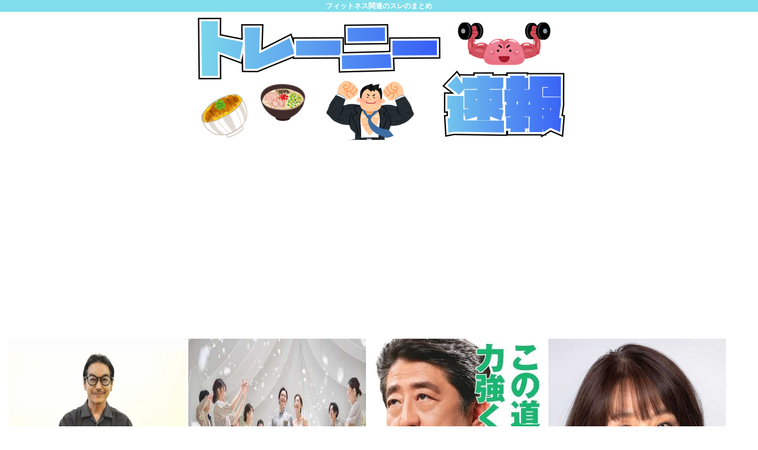

--- FILE ---
content_type: text/html; charset=utf-8
request_url: https://www.google.com/recaptcha/api2/aframe
body_size: 267
content:
<!DOCTYPE HTML><html><head><meta http-equiv="content-type" content="text/html; charset=UTF-8"></head><body><script nonce="eGuC7ljUvqg4MiXOvz7syw">/** Anti-fraud and anti-abuse applications only. See google.com/recaptcha */ try{var clients={'sodar':'https://pagead2.googlesyndication.com/pagead/sodar?'};window.addEventListener("message",function(a){try{if(a.source===window.parent){var b=JSON.parse(a.data);var c=clients[b['id']];if(c){var d=document.createElement('img');d.src=c+b['params']+'&rc='+(localStorage.getItem("rc::a")?sessionStorage.getItem("rc::b"):"");window.document.body.appendChild(d);sessionStorage.setItem("rc::e",parseInt(sessionStorage.getItem("rc::e")||0)+1);localStorage.setItem("rc::h",'1769008086785');}}}catch(b){}});window.parent.postMessage("_grecaptcha_ready", "*");}catch(b){}</script></body></html>

--- FILE ---
content_type: text/javascript; charset=UTF-8
request_url: https://blogroll.livedoor.net/314806/roll_data
body_size: 3849
content:
blogroll_write_feeds(314806, {"show_number":"0","show_per_category":"0","is_adult":"0","show_ad":"1","show_hm":"0","ad_type":"text","view_text":"entry","show_new":"0","last_reported_click_log_id":0,"title_charnum":"0","view_favicon":"0","view_hatena_bookmark":"0","last_force_sync":0,"categories":[],"show_md":"0","view_icon":"0","has_feed":"1","last_update_daily_log":0,"new_limit":"21600"}, [{"feed_title":"\u3052\u3044\u306e\u30fc\u3069\u3063\u3068\u3053\u3080","feed_id":"557436","entry_link":"https://ge-now.com/183319/","entry_title":"\u300c\u6c34\u30c0\u30a6\u300d\u7570\u4f8b\u306e\u751f\u653e\u9001\u4f01\u753b\u306b\u8cdb\u5426\u2026\u304d\u3057\u305f\u304b\u306e\u9ad8\u91ce\u306e\u9ad8\u98db\u3073\u8fbc\u307f\u30ea\u30d9\u30f3\u30b8 \u30cd\u30c3\u30c8\u69d8\u3005\u300c\u3055\u3059\u304c\u6c34\u30c0\u30a6\u300d\u300c\u53ef\u54c0\u60f3\u300d\u300c\u4ee4\u548c\u306b\u5927\u4e08\u592b\uff1f\u300d","entry_id":"343089620338","icon_path":"https://blogroll.livedoor.net/blogroll/icons/-common-/1.gif","sig":"48b4745271","posted_at":"1769005839","created_at":"1769006739","category_id":"0"},{"feed_title":"\u30c8\u30ec\u30f3\u30c9\u3061\u3083\u3093\u306d\u308b","feed_id":"557437","entry_link":"https://trendch.com/%e5%b0%8f%e6%b3%89%e4%bb%8a%e6%97%a5%e5%ad%90%e3%80%8c10%e5%b9%b4%e5%be%8c%e4%b8%80%e7%b7%92%e3%81%ab%e6%ad%8c%e3%81%8a%e3%81%86%e3%80%8d-%e8%8a%b1%e3%81%ae82%e5%b9%b4%e7%b5%84-%e6%97%a9%e8%a6%8b/","entry_title":"\u5c0f\u6cc9\u4eca\u65e5\u5b50\u300c10\u5e74\u5f8c\u4e00\u7dd2\u306b\u6b4c\u304a\u3046\u300d \u201c\u82b1\u306e82\u5e74\u7d44\u201d \u65e9\u898b\u512a\u3068\u7b11\u9854\u3067\u7d04\u675f","entry_id":"343089586759","icon_path":"https://blogroll.livedoor.net/blogroll/icons/-common-/1.gif","sig":"4bf6be5733","posted_at":"1769004097","created_at":"1769005010","category_id":"0"},{"feed_title":"\u30c8\u30ec\u30f3\u30c9\u3061\u3083\u3093\u306d\u308b","feed_id":"557437","entry_link":"https://trendch.com/%e3%82%84%e3%81%99%e5%ad%90%e3%80%81%e3%81%84%e3%81%84%e4%ba%ba%e3%82%ad%e3%83%a3%e3%83%a9%e3%81%af%e3%80%8c%e6%9c%ac%e5%bd%93%e3%81%ae%e8%87%aa%e5%88%86%e3%81%98%e3%82%83%e3%81%aa%e3%81%84%e3%80%8d/","entry_title":"\u3084\u3059\u5b50\u3001\u3044\u3044\u4eba\u30ad\u30e3\u30e9\u306f\u300c\u672c\u5f53\u306e\u81ea\u5206\u3058\u3083\u306a\u3044\u300d","entry_id":"343089551258","icon_path":"https://blogroll.livedoor.net/blogroll/icons/-common-/1.gif","sig":"a1520ce8a9","posted_at":"1769002447","created_at":"1769003189","category_id":"0"},{"feed_title":"\u3052\u3044\u306e\u30fc\u3069\u3063\u3068\u3053\u3080","feed_id":"557436","entry_link":"https://ge-now.com/183316/","entry_title":"NHK\u300c\u9283\u3092\u4f5c\u308a\u3060\u3059\u7570\u5e38\u306a\u57f7\u7740\u5fc3\u3053\u305d\u6bcd\u89aa\u8b72\u308a\u3060\u3063\u305f\u306e\u304b\u3082\u3057\u308c\u306a\u3044\u300d    \u5c71\u4e0a\u306b\u3064\u3044\u3066","entry_id":"343089550831","icon_path":"https://blogroll.livedoor.net/blogroll/icons/-common-/1.gif","sig":"4258c8c202","posted_at":"1769002318","created_at":"1769003172","category_id":"0"},{"feed_title":"\u30c8\u30ec\u30f3\u30c9\u3061\u3083\u3093\u306d\u308b","feed_id":"557437","entry_link":"https://trendch.com/%e6%b0%b4%e6%9b%9c%e6%97%a5%e3%81%ae%e3%83%80%e3%82%a6%e3%83%b3%e3%82%bf%e3%82%a6%e3%83%b3%e3%80%81%e7%94%9f%e6%94%be%e9%80%81%e3%81%a8%e5%81%bd%e3%81%a3%e3%81%a6%e6%94%be%e9%80%81%e4%b8%ad-%e3%81%be/","entry_title":"\u6c34\u66dc\u65e5\u306e\u30c0\u30a6\u30f3\u30bf\u30a6\u30f3\u3001\u751f\u653e\u9001\u3068\u507d\u3063\u3066\u653e\u9001\u4e2d \u307e\u305fBPO\u6848\u4ef6\u304b","entry_id":"343089551259","icon_path":"https://blogroll.livedoor.net/blogroll/icons/-common-/1.gif","sig":"f1bd3da423","posted_at":"1769002219","created_at":"1769003189","category_id":"0"},{"feed_title":"\u30c8\u30ec\u30f3\u30c9\u3061\u3083\u3093\u306d\u308b","feed_id":"557437","entry_link":"https://trendch.com/%e3%81%8a%e7%ac%91%e3%81%84%e8%8a%b8%e4%ba%ba%e3%83%aa%e3%83%83%e3%83%88%e3%83%b3%e8%aa%bf%e6%9f%bb%e5%9b%a3%e3%81%aex%e3%83%9d%e3%82%b9%e3%83%88%e3%80%81%e3%81%93%e3%81%ae%e3%81%94%e6%99%82%e4%b8%96/","entry_title":"\u304a\u7b11\u3044\u82b8\u4eba\u30ea\u30c3\u30c8\u30f3\u8abf\u67fb\u56e3\u306eX\u30dd\u30b9\u30c8\u3001\u3053\u306e\u3054\u6642\u4e16\u306b\u4e00\u7dda\u3092\u8d8a\u3048\u308b","entry_id":"343089518295","icon_path":"https://blogroll.livedoor.net/blogroll/icons/-common-/1.gif","sig":"6c37194d99","posted_at":"1769000413","created_at":"1769001463","category_id":"0"},{"feed_title":"\u3052\u3044\u306e\u30fc\u3069\u3063\u3068\u3053\u3080","feed_id":"557436","entry_link":"https://ge-now.com/183314/","entry_title":"\u3010\u753b\u50cf\u3011\u3086\u3046\u3061\u3083\u307f\u306e\u4e0b\u7740\u59ff\u3001\u3055\u3059\u304c\u306b\u30a8\u53e3\u3059\u304e\u308bwww","entry_id":"343089518446","icon_path":"https://blogroll.livedoor.net/blogroll/icons/-common-/1.gif","sig":"752191d513","posted_at":"1768999720","created_at":"1769001477","category_id":"0"},{"feed_title":"\u30c8\u30ec\u30f3\u30c9\u3061\u3083\u3093\u306d\u308b","feed_id":"557437","entry_link":"https://trendch.com/%e3%81%aa%e3%81%9c%e3%82%b1%e3%83%b3%e3%83%a2%e3%83%a1%e3%83%b3%e3%81%a0%e3%81%91%e3%81%8c%e3%81%9a%e3%83%bc%e3%81%a3%e3%81%a8%e3%80%8c%e7%b1%b3%e5%80%89%e6%b6%bc%e5%ad%90%e3%80%8d%e3%82%92%e7%96%91/","entry_title":"\u306a\u305c\u30b1\u30f3\u30e2\u30e1\u30f3\u3060\u3051\u304c\u305a\u30fc\u3063\u3068\u300c\u7c73\u5009\u6dbc\u5b50\u300d\u3092\u7591\u3063\u3066\u305f\u306e\u304b\uff1f \u8ca0\u3051\u3092\u77e5\u308a\u305f\u3044\u3002","entry_id":"343089482449","icon_path":"https://blogroll.livedoor.net/blogroll/icons/-common-/1.gif","sig":"de742bbbca","posted_at":"1768997888","created_at":"1768999604","category_id":"0"},{"feed_title":"\u3052\u3044\u306e\u30fc\u3069\u3063\u3068\u3053\u3080","feed_id":"557436","entry_link":"https://ge-now.com/183310/","entry_title":"\u3084\u3059\u5b50\u3001\u4e2d\u5ddd\u7fd4\u5b50\u3001\u7c97\u54c1\u3001\u6e21\u908a\u6e1a\u3001\u3075\u304b\u308f\u300c\u300c\u300c\u300c\u98f2\u307f\u306b\u884c\u304f\u305e\uff01\uff01\uff01\u300d\u300d\u300d\u300d","entry_id":"343089448156","icon_path":"https://blogroll.livedoor.net/blogroll/icons/-common-/1.gif","sig":"cda00590b7","posted_at":"1768996903","created_at":"1768997827","category_id":"0"},{"feed_title":"\u3052\u3044\u306e\u30fc\u3069\u3063\u3068\u3053\u3080","feed_id":"557436","entry_link":"https://ge-now.com/183307/","entry_title":"\u7c73\u5009\u6dbc\u5b50\u300c\u79c1\u3001\u5931\u6557\u3057\u305f\u306e\u3067\u300d\u902e\u6355","entry_id":"343089448157","icon_path":"https://blogroll.livedoor.net/blogroll/icons/-common-/1.gif","sig":"ca7abdefb0","posted_at":"1768996899","created_at":"1768997827","category_id":"0"}], false, [{"text":"\u5e73\u7a4f\u304c\u5c11\u3057\u305a\u3064\u58ca\u308c\u3066\u3044\u304f\u5bb6\u65cf\u306e\u7269\u8a9e\u3002","url":"https://piccoma.com/web/product/195867","id":"60561"},{"text":"1420g\u306e\u5a18\u304c\u304f\u308c\u305f\u201c\u751f\u304d\u308b\u529b\u201d\u3002","url":"https://piccoma.com/web/product/195872","id":"60562"},{"text":"\u30d6\u30d6\u5bb6\u306e\u30c9\u30bf\u30d0\u30bf\u304c\u3001\u4eca\u65e5\u3082\u611b\u304a\u3057\u3044\uff01","url":"https://piccoma.com/web/product/195868","id":"60563"},{"text":"\u5171\u611f\u5fc5\u81f3\u306e\u201c\u65e5\u5e38\u4fee\u7f85\u5834\u201d\u77ed\u7de8\u96c6\uff01","url":"https://piccoma.com/web/product/195869","id":"60564"},{"text":"\u8eab\u8fd1\u3059\u304e\u308b\u201c\u5384\u4ecb\u306a\u4eba\u305f\u3061\u201d\u304c\u5927\u96c6\u5408\uff01","url":"https://piccoma.com/web/product/195870","id":"60565"},{"text":"\u5927\u5909\u3060\u3051\u3069\u5e78\u305b\u3002\u7b49\u8eab\u5927\u306e\u5b50\u80b2\u3066\u7269\u8a9e\u3002","url":"https://piccoma.com/web/product/195871","id":"60566"},{"text":"\u30be\u30c3\u3068\u3057\u3066\u3001\u307b\u308d\u308a\u3068\u3059\u308b\u5947\u5999\u306a\u7269\u8a9e\u3002","url":"https://piccoma.com/web/product/197414","id":"60567"},{"text":"\u201c\u5909\u308f\u308c\u306a\u3044\u79c1\u201d\u304c\u52d5\u304d\u51fa\u3059\u77ac\u9593\u306b\u51fa\u4f1a\u3046","url":"https://piccoma.com/web/product/197413","id":"60568"},{"text":"\u3010\u30de\u30f3\u30ac\u3011\u6d77\u5916\u75c5\u9662\u30c8\u30e9\u30d6\u30eb\u30d5\u30a1\u30a4\u30eb","url":"https://piccoma.com/web/product/199363","id":"60580"},{"text":"\u3010\u30de\u30f3\u30ac\u3011\u305c\u3093\u3076\u79c1\u304c\u4e2d\u5fc3","url":"https://piccoma.com/web/product/199847","id":"60581"},{"text":"\u3010\u30de\u30f3\u30ac\u3011\u30d0\u30e9\u30b7\u5c4b\u30c8\u30b7\u30e4\u306e\u6f2b\u753b\u30bb\u30ec\u30af\u30b7\u30e7\u30f3","url":"https://piccoma.com/web/product/199849","id":"60583"},{"text":"\u3010\u8aad\u8005\u30d7\u30ec\u30bc\u30f3\u30c8\u3042\u308a\uff01\u3011SNS\u30ea\u30dd\u30b9\u30c8\u30b3\u30f3\u30c6\u30b9\u30c8\u958b\u50ac\u4e2d\uff01","url":"https://livedoorblogstyle.jp/2026_New_Year_Contest","id":"60584"},{"text":"\u4e09\u5341\u8def\u5973\u5b50\u306e\u4ed5\u4e8b\u3068\u604b\u3001\u305d\u306e\u5148\u306b\u3042\u3063\u305f\u672c\u97f3","url":"https://piccoma.com/web/product/198155","id":"60585"},{"text":"\u4e0d\u5668\u7528\u306a\u4e8c\u4eba\u304c\u8fbf\u308a\u7740\u3044\u305f\u3001\u5207\u306a\u304f\u6e29\u304b\u3044\u604b\u7269\u8a9e","url":"https://piccoma.com/web/product/198155","id":"60586"},{"text":"\u5148\u8f29\u3068\u5f8c\u8f29\u3001\u8ddd\u96e2\u304c\u5909\u308f\u3063\u305f\u65e5\u304b\u3089\u59cb\u307e\u308b\u604b","url":"https://piccoma.com/web/product/198155","id":"60587"},{"text":"\u6210\u9577\u306e\u5148\u3067\u6c17\u3065\u3044\u305f\u60f3\u3044\u3001\u4e0d\u5668\u7528\u306a\u5927\u4eba\u306e\u604b","url":"https://piccoma.com/web/product/198155","id":"60588"},{"text":"\u4e09\u5341\u8def\u5973\u5b50\u00d7\u5f8c\u8f29\u7537\u5b50\u3001\u8fd1\u3065\u304f\u5fc3\u3068\u3059\u308c\u9055\u3044","url":"https://piccoma.com/web/product/198155","id":"60589"},{"text":"\u305d\u308c\u306f\u7d14\u611b\u304b\u3001\u305d\u308c\u3068\u3082\u30b9\u30c8\u30fc\u30ab\u30fc\u7591\u60d1\u304b","url":"https://piccoma.com/web/product/199848","id":"60590"},{"text":"\u723d\u3084\u304b\u9752\u5e74\u306b\u5fcd\u3073\u5bc4\u308b\u30b9\u30c8\u30fc\u30ab\u30fc\u7591\u60d1","url":"https://piccoma.com/web/product/199848","id":"60591"},{"text":"\u604b\u306f\u7591\u60d1\u306b\u67d3\u307e\u308a\u3001\u72c2\u6c17\u3078\u5909\u308f\u308b","url":"https://piccoma.com/web/product/199848","id":"60592"},{"text":"\u597d\u9752\u5e74\u306e\u7247\u601d\u3044\u304c\u58ca\u308c\u3066\u3044\u304f\u307e\u3067","url":"https://piccoma.com/web/product/199848","id":"60593"},{"text":"\u305a\u3063\u3068\u597d\u304d\u3002\u4ffa\u306f\u30b9\u30c8\u30fc\u30ab\u30fc\u306a\u3093\u304b\u3058\u3083\u306a\u3044\u3002","url":"https://piccoma.com/web/product/199848","id":"60594"},{"text":"\u59bb\u304c\u5acc\u3059\u304e\u3066\u58ca\u308c\u3066\u3044\u3063\u305f\u3001\u3042\u308b\u592b\u306e\u73fe\u5b9f","url":"https://piccoma.com/web/product/200152","id":"60595"},{"text":"\u592b\u5a66\u306a\u306e\u306b\u3001\u5fc3\u304c\u4e00\u756a\u9060\u304b\u3063\u305f\u65e5\u3005","url":"https://piccoma.com/web/product/200152","id":"60596"},{"text":"\u5c0f\u3055\u306a\u3059\u308c\u9055\u3044\u304c\u3001\u592b\u3092\u8ffd\u3044\u8a70\u3081\u3066\u3044\u304f","url":"https://piccoma.com/web/product/200152","id":"60597"},{"text":"\u7d50\u5a5a\u751f\u6d3b\u306e\u300c\u5f53\u305f\u308a\u524d\u300d\u304c\u58ca\u308c\u308b\u77ac\u9593","url":"https://piccoma.com/web/product/200152","id":"60598"},{"text":"\u59bb\u3068\u306e\u751f\u6d3b\u304c\u3001\u592b\u3092\u3046\u3064\u3078\u8ffd\u3044\u8fbc\u3093\u3060\u73fe\u5b9f","url":"https://piccoma.com/web/product/200152","id":"60599"},{"text":"\u305c\u3093\u3076\u79c1\u304c\u4e2d\u5fc3\u3001\u305d\u3046\u601d\u3063\u305f\u77ac\u9593\u304b\u3089\u6b6a\u307f\u51fa\u3059","url":"https://piccoma.com/web/product/199847","id":"60600"},{"text":"\u60a9\u3093\u3067\u3044\u308b\u306e\u306f\u79c1\u3060\u3051\uff1f\u592b\u3068\u306e\u8ddd\u96e2","url":"https://piccoma.com/web/product/199847","id":"60601"},{"text":"\u77e5\u3089\u306a\u3044\u571f\u5730\u3067\u3001\u4e3b\u5a66\u306f\u5b64\u72ec\u306b\u306a\u308b","url":"https://piccoma.com/web/product/199847","id":"60602"},{"text":"\u305c\u3093\u3076\u79c1\u304c\u4e2d\u5fc3\u3001\u305d\u3046\u601d\u308f\u308c\u305f\u304f\u306a\u3044\u306e\u306b","url":"https://piccoma.com/web/product/199847","id":"60603"},{"text":"\u5206\u304b\u308a\u5408\u3048\u3066\u3044\u308b\u306f\u305a\u306e\u592b\u304c\u3001\u4e00\u756a\u9060\u3044","url":"https://piccoma.com/web/product/199847","id":"60604"}]);

--- FILE ---
content_type: text/javascript;charset=utf-8
request_url: https://rcm.shinobi.jp/r/8d50113de37fd86958d481c8bca9ad8c
body_size: 13166
content:
if(! window.NT_RMD_AUD_ITEMS){window.NT_RMD_AUD_ITEMS = {};};(function(item){window.NT_RMD_AUD_ITEMS[item.source_key] = item;if(window.NT_RMD_AUD_CORE_ENGINE){window.NT_RMD_AUD_CORE_ENGINE.run();}})({"id":153961,"user_id":1710,"source_key":"8d50113de37fd86958d481c8bca9ad8c","rss_feeds":[{"id":153386,"site_url":"https://ricetsuki.com","site_title":"なんJ（ライス付）","favicon":"https://ricetsuki.com/wp-content/uploads/2020/05/cropped-android-chrome-512x512-1-32x32.png"},{"id":153389,"site_url":"https://osawagase.com","site_title":"お騒がせニュース","favicon":null},{"id":116237,"site_url":"https://0matome.com/c/matome.html","site_title":"おまとめ : まとめ","favicon":"https://0matome.com/favicon.ico"},{"id":144717,"site_url":"https://ultchan.com","site_title":"究極ちゃんねる","favicon":"https://ultchan.com/wp-content/uploads/2021/07/cropped-android-chrome-512x512-1-32x32.png"},{"id":153388,"site_url":"https://prototype5ch.com","site_title":"プロトタイプ5ちゃんねる","favicon":"https://prototype5ch.com/wp-content/uploads/2023/09/cropped-cropped-android-chrome-512x512-1-32x32.png"},{"id":153387,"site_url":"https://zettaimatome.com","site_title":"絶対まとめ将軍","favicon":null},{"id":153309,"site_url":"https://shitureisimasu.com","site_title":"たびたび失礼します","favicon":"https://shitureisimasu.com/wp-content/uploads/2020/03/cropped-android-chrome-512x512-1-32x32.png"},{"id":144659,"site_url":"https://logisoku.com","site_title":"ロジカル速報","favicon":"https://logisoku.com/wp-content/uploads/2020/04/cropped-android-chrome-512x512-1-32x32.png"},{"id":153372,"site_url":"https://re-sho.com","site_title":"冷笑速報","favicon":"https://re-sho.com/wp-content/uploads/2021/04/cropped-android-chrome-512x512-1-32x32.png"},{"id":153371,"site_url":"https://kksoku.com","site_title":"滑稽速報","favicon":"https://kksoku.com/wp-content/uploads/2021/04/cropped-android-chrome-512x512-1-32x32.png"},{"id":161614,"site_url":"https://matomesentouki.com","site_title":"まとめ式戦闘機","favicon":"https://matomesentouki.com/wp-content/themes/cocoon-master/images/site-icon32x32.png"}],"html_template":null,"carousel_settings":null,"popup_settings":null,"recommends":[{"id":1945017206,"title":"スタジアム問題 秋田県知事「秋田市長のお怒りは突然」「Jは自治体の気持ちをおもんぱかって」","rssid":153372,"url":"https://re-sho.com/%e3%82%b9%e3%82%bf%e3%82%b8%e3%82%a2%e3%83%a0%e5%95%8f%e9%a1%8c-%e7%a7%8b%e7%94%b0%e7%9c%8c%e7%9f%a5%e4%ba%8b%e3%80%8c%e7%a7%8b%e7%94%b0%e5%b8%82%e9%95%b7%e3%81%ae%e3%81%8a%e6%80%92%e3%82%8a%e3%81%af/","images":["https://re-sho.com/wp-content/uploads/cocoon-resources/blog-card-cache/0697fe8d0ec961a1f58dfb01fdf0baff.jpg","https://re-sho.com/wp-content/uploads/2026/01/PHq7BFAzXyrW1769002413.jpg"],"defaultimage":null,"content":"1 : 2026/01/21(水) 22:12:42.09 ID:e2I6kJb40 2026/01/21 10:31 (略) 秋田県知事、Ｊ側に「自治体の気持ちをおもんぱかって」 サッカーＪ２・ブラウブリッツ秋田の新スタジアム整備で、秋田市が１万人規模を上限に検討したところ、Ｊリーグ側から「志が低い」と指摘されたことについて、鈴木知事が１９日の記者会見で、「様々な財政や人口規模の自治体が、何とか頑張ろうとしている気持ちをおもんぱかってもらいたい」とＪリーグ側に求めた。 鈴木知事はＪリーグ側からの指摘を報道で知ったとし、「驚いた。秋田市長が非常に強い言葉で批判していた。お怒りはごもっとも」と述べた。その上で「感情的になるべきではない」とし、県や市、ブラウは冷静に議論していく必要があるとした。 ブラウが取り組む民間資金の調達については「しっかりとサポートしていきたい」と話した。 （全文はソースでご確認下さい） Ｊリーグが秋田市に「志が低い」と指摘、市長の批判に知事は「お怒りはごもっとも」「気持ちをおもんぱかって」 【読売新聞】　サッカーＪ２・ブラウブリッツ秋田は１９日、新スタジアム整備に向けた民間資金の活用を検討するため、県内経済団体を集めた検討会を秋田市内で開いた。 オール秋田で 昨年末に行われた県、秋田市、ブラウの３者の協議を受けたもので www.yomiuri.co.jp 2 : 2026/01/21(水) 22:12:54.82 ID:e2I6kJb40 これはずいぶん辛口だ 58 : 2026/01/21(水) 22:14:06.16 ID:VbT8e0Fz0 もう二度と税金でやる話できなくなったと思う 59 : 2026/01/21(水) 22:14:07.84 ID:bZCfN57h0 お馬さんかな？ 61 : 2026/01/21(水) 22:14:18.68 ID:kzO0ajN+0 これは清田くん怒りの秋田市移住 62 : 2026/01/21(水) 22:14:56.02 ID:Z1kYWDWFM 秋田県知事は建設賛成派だからご機嫌取りに適当言ってるだけだぞ 68 : 2026/01/21(水) 22:17:14.47 ID:hkvmojaX0 &gt;&gt;62 別に市長も反対ってわけじゃないと思うぞ 最初に決めた金額分を払えって言ってるだけ","date":1769002414,"like":0,"rt":0,"hateb":0,"sitename":"冷笑速報","subimage":null,"display_order":0},{"id":1945020290,"title":"【画像】平均的オーディオマニアのリビングのオーディオ環境がこちら","rssid":144659,"url":"https://logisoku.com/250023","images":null,"defaultimage":null,"content":"1 : 2026/01/21(水) 22:22:27.77 ID:Q1LAJLD50 ＜連載：アクティブスピーカー最前線＞デスクトップからリビングまで、省スペース＆高音質を狙おう ＜連載：アクティブスピーカー最前線＞デス […]","date":1769002388,"like":0,"rt":0,"hateb":0,"sitename":"ロジカル速報","subimage":"https://logisoku.com/wp-content/uploads/2026/01/tItndMq6EOu81769002387.jpg","display_order":0},{"id":1945014394,"title":"南明奈 高校受験のために通い始めた塾でまさかの出来事「私、中3なのに学力が小3だった…」","rssid":153309,"url":"https://shitureisimasu.com/262651/","images":null,"defaultimage":null,"content":"1 : 2026/01/21(水) 21:44:28.93 ID:lPxOA7Ut9 https://news.yahoo.co.jp/articles/e45c605847f5df370359d673bf37eedeb […]","date":1769001360,"like":0,"rt":0,"hateb":0,"sitename":"たびたび失礼します","subimage":"https://shitureisimasu.com/wp-content/uploads/2026/01/PCGxY4bX048b1769001359.jpg","display_order":0},{"id":1945013293,"title":"生理中のオナ禁キツイお","rssid":144717,"url":"https://ultchan.com/archives/278418","images":null,"defaultimage":null,"content":"1 : 2026/01/21(水) 21:22:59.08 ID:7bWgNh3t0 いつものやつ、今日は4日目 2 : 2026/01/21(水) 21:24:37.40 ID:3Po7Jsy00 &gt;&gt;1お、女さん？ […]","date":1769000495,"like":0,"rt":0,"hateb":0,"sitename":"究極ちゃんねる","subimage":"https://ultchan.com/wp-content/uploads/2025/09/ult_thumb.png","display_order":0},{"id":1945013294,"title":"結婚諦めて生涯独身を貫くと決めた人","rssid":144717,"url":"https://ultchan.com/archives/278416","images":null,"defaultimage":null,"content":"1 : 2026/01/21(水) 21:23:23.513 ID:FsYiRDhE0 何がきっかけ？ 2 : 2026/01/21(水) 21:23:38.431 ID:qe+MPL8iM また負けてるの？ 3 : 2 […]","date":1769000492,"like":0,"rt":0,"hateb":0,"sitename":"究極ちゃんねる","subimage":"https://ultchan.com/wp-content/uploads/2026/01/cOk8QgoLNvhv1769000491.jpg","display_order":0},{"id":1945017195,"title":"「うるさい車がいる」車の4か所を不正に改造し運転した疑い 25歳の男を逮捕","rssid":153371,"url":"https://kksoku.com/archives/104975","images":["https://kksoku.com/wp-content/uploads/2026/01/UQS2kZxaFZGU1769000478.jpg","https://kksoku.com/wp-content/uploads/2026/01/jfeOoJ2zs8T71769000480.jpg","https://kksoku.com/wp-content/uploads/2026/01/4xJKSDUTIaY81769000481.jpg","https://kksoku.com/wp-content/uploads/2026/01/uHC7EsYDMjni1769000482.jpg","https://kksoku.com/wp-content/uploads/2026/01/jTzL37UHfyxt1769000483.jpg"],"defaultimage":null,"content":"1 : 2026/01/21(水) 21:22:39.24 ID:CnVleRrX0 2024年10月7日から2025年12月5月の間に乗用車を不正に改造し、その車を運転していたとして、25歳の会社員の男が逮捕されました。 【写真を見る】警察が公開した車両 道路運送車両法違反（不正改造の禁止）の疑いで逮捕されたのは、静岡市葵区に住む会社員の男（25）です。 警察によりますと男は2024年10月7日から2025年12月5月の間、乗用車を不正に改造し、運転した疑いが持たれています。「うるさい車がいる」と警察に通報があったということです。 警察によりますと車の不正改造は、 ▼マフラーが既製品でなく男が作ったものが取り付けられていること、 ▼車高が法的に定められたものより低いこと、 ▼タイヤが八の字に取り付けられていること、 ▼タイヤがのホイール部分がゴム部分より外にはみ出しているということ の4点だということです。 男は容疑を認めているということです。静岡中央署は今後、繁華街などでの車の取り締まりを強化していきたいとしています。 https://news.yahoo.co.jp/articles/f3bb5c09a5a5ad612e244baf818cc1d5d4f42bd0 4 : 2026/01/21(水) 21:24:58.98 ID:UvnVgihx0 バカチンは合法やろ… 5 : 2026/01/21(水) 21:25:38.70 ID:YmLCD2sv0 車高の低さは知能の低さを地で行ったバカチンだな 6 : 2026/01/21(水) 21:26:09.02 ID:rUsDSHSs0 なんでチショウとかゲェジって 車を改造するの？ 12 : 2026/01/21(水) 21:27:19.60 ID:O5vXf0KB0 &gt;&gt;6 五体不満足だからだろ。 憧れを写してしまう。 20 : 2026/01/21(水) 21:35:18.73 ID:uuhH4OZt0 &gt;&gt;6 中身がスッカラカンだから車や服装をゴテゴテにして俺はすごいんだぞってアピールしてると思われます 27 : 2026/01/21(水) 21:50:43.80 ID:BO/Akt3p0 &gt;&gt;6 でもおまえより先に童貞喪失してる 29 : 2026/01/21(水)","date":1769000484,"like":0,"rt":0,"hateb":0,"sitename":"滑稽速報","subimage":null,"display_order":0},{"id":1945020291,"title":"LoLの格ゲー、本日配信されるも話題0","rssid":144659,"url":"https://logisoku.com/250020","images":null,"defaultimage":null,"content":"1 : 2026/01/21(水) 21:36:37.639 ID:x2Tu61MYH もっと流行らせろ 2 : 2026/01/21(水) 21:37:18.290 ID:i3B/Ews2E 何年か前に開発してるとかほ […]","date":1769000476,"like":0,"rt":0,"hateb":0,"sitename":"ロジカル速報","subimage":"https://logisoku.com/wp-content/uploads/2026/01/3X22AkiS1CJX1769000476.jpg","display_order":0},{"id":1945020292,"title":"新作アプリを作りました ご意見ご感想をお待ちしております","rssid":144659,"url":"https://logisoku.com/250017","images":null,"defaultimage":null,"content":"1 : 2026/01/21(水) 19:39:15.05 ID:AOs1pCSU0 Feedlyがいつか終わるかもしれないから、自分でRSSリーダーを作ったhttps://capsaicin.site/blog/202 […]","date":1769000475,"like":0,"rt":0,"hateb":0,"sitename":"ロジカル速報","subimage":"https://logisoku.com/wp-content/uploads/2026/01/Jqlr9gAPL6Uu1769000461.jpg","display_order":0},{"id":1945015396,"title":"サッカードイツ代表、W杯辞退へw w w w w w w w w w w w w w w w w w w w w w w w w","rssid":153386,"url":"https://ricetsuki.com/%e3%82%b5%e3%83%83%e3%82%ab%e3%83%bc%e3%83%89%e3%82%a4%e3%83%84%e4%bb%a3%e8%a1%a8%e3%80%81w%e6%9d%af%e8%be%9e%e9%80%80%e3%81%b8w-w-w-w-w-w-w-w-w-w-w-w-w-w-w-w-w-w-w-w-w-w-w-w-w/","images":null,"defaultimage":null,"content":"1 : 2026/01/21(水) 21:53:58.841 ID:Vr69FicmH ドイツでW杯ボイコット論浮上　グリーンランド巡り米国に反発https://news.yahoo.co.jp/articles/006 […]","date":1769000457,"like":0,"rt":0,"hateb":0,"sitename":"なんJ（ライス付）","subimage":"https://ricetsuki.com/wp-content/uploads/2026/01/XNRFLtfGJOpw1769000456.jpg","display_order":0},{"id":1945015397,"title":"「ぼくたちサラダです！」（ヽ´ん`）「そんなわけないだろっ！」","rssid":153386,"url":"https://ricetsuki.com/%e3%80%8c%e3%81%bc%e3%81%8f%e3%81%9f%e3%81%a1%e3%82%b5%e3%83%a9%e3%83%80%e3%81%a7%e3%81%99%ef%bc%81%e3%80%8d%ef%bc%88%e3%83%bd%e3%82%93%ef%bc%89%e3%80%8c%e3%81%9d%e3%82%93%e3%81%aa%e3%82%8f/","images":null,"defaultimage":null,"content":"1 : 2026/01/21(水) 17:07:34.52 ID:Cc8pfnHy0 https://dailyportalz.jp/dpq/midokoro-20260119 2 : 2026/01/21(水) 17: […]","date":1769000454,"like":0,"rt":0,"hateb":0,"sitename":"なんJ（ライス付）","subimage":"https://ricetsuki.com/wp-content/uploads/2026/01/XS4PaCbphPtF1769000452.jpg","display_order":0},{"id":1945018417,"title":"【少子高齢化記念】あなたのどハマリしたファミコンカセット教えて下さい(ディスクシステムやスーパーファミコンも可)  2本目","rssid":161614,"url":"https://matomesentouki.com/%e3%80%90%e5%b0%91%e5%ad%90%e9%ab%98%e9%bd%a2%e5%8c%96%e8%a8%98%e5%bf%b5%e3%80%91%e3%81%82%e3%81%aa%e3%81%9f%e3%81%ae%e3%81%a9%e3%83%8f%e3%83%9e%e3%83%aa%e3%81%97%e3%81%9f%e3%83%95%e3%82%a1%e3%83%9f-2/","images":["https://matomesentouki.com/wp-content/uploads/2026/01/XrJ7NqdxrqWf1768999735-150x150.jpg"],"defaultimage":null,"content":"1 : 2025/11/19 14:53:39 OiT9T ハイドライドスペシャル ドルアーガの塔 アトランチスの謎 複数回答、連投OK 【少子高齢化記念】あなたのどハマリしたファミコンカセット教えて下さい(ディスクシステムやスーパーファミコンも可) https://talk.jp/boards/livejupiter/1752032595 4 : 2025/11/19 16:22:54 sHl26 ファミスタやで 55 : 2025/11/28 11:07:57 t1tbh 霊幻道士は普通におもろい 87 : 2025/12/02 11:32:55 mVC67 ゼルダの伝説 101 : 2025/12/03 17:33:44 Czz7P 忍者ハットリくん 132 : 2025/12/08 06:26:56 6h0he ガチャポン戦記 180 : 2025/12/16 12:35:53 sBOip ポートピア連続殺人事件 228 : 2025/12/24 10:54:36 i3WoV 超人ウルトラベースボール 253 : 2025/12/29 11:41:22 iRSdP ふぁみこんむかしばなし 302 : 2026/01/07 16:32:21 lZXma ワルキューレの冒険 306 : 2026/01/08 10:53:52 xMr3K アトランティスの謎 331 : 2026/01/13 10:54:58 qOXzz ファイアーエムブレム外伝 ストーリー、システム、BGMが最高過ぎた 340 : 2026/01/14 14:28:01 aaIyw 燃えろプロ野球 341 : 2026/01/14 14:46:24 vPrBr 頭脳戦艦ガル 342 : 2026/01/14 14:47:06 569UD 星をみるひと 345 : 2026/01/14 14:49:48 ve3a3 ミシシッピー殺人事件 351 : 2026/01/14 17:34:34 aaIyw 悪魔城ドラキュラ 379 : 2026/01/18 08:05:58 oRVZ6 ドルアーガの塔 381 : 2026/01/18 10:05:06 jCJCM みんなのゴルフ 412 : 2026/01/21 21:05:26 8z3De ワイはマイティボンジャック 姉はマッピー","date":1768999736,"like":0,"rt":0,"hateb":0,"sitename":"まとめ式戦闘機","subimage":null,"display_order":0},{"id":1945018418,"title":"ベッセント財務長官 アメリカ長期金利上昇に「日本が影響」の可能性指摘 日本当局が「市場落ち着かせる発言始める」と言及","rssid":161614,"url":"https://matomesentouki.com/%e3%83%99%e3%83%83%e3%82%bb%e3%83%b3%e3%83%88%e8%b2%a1%e5%8b%99%e9%95%b7%e5%ae%98-%e3%82%a2%e3%83%a1%e3%83%aa%e3%82%ab%e9%95%b7%e6%9c%9f%e9%87%91%e5%88%a9%e4%b8%8a%e6%98%87%e3%81%ab%e3%80%8c%e6%97%a5/","images":["https://matomesentouki.com/wp-content/uploads/2026/01/vJ6ID2uUCldc1768999727-150x150.jpg"],"defaultimage":null,"content":"1 : 2026/01/21 18:34:04 ??? https://news.yahoo.co.jp/articles/96595a82d6561cd26955161715f77d2d8c127c46 4 : 2026/01/21 18:49:54 gNVIV 日本のせいにしないでくれ 5 : 2026/01/21 18:51:04 fYjMt 金利引き上げ圧力 6 : 2026/01/21 19:11:04 PCexM つまり日本にどうしろと？ 11 : 2026/01/21 19:56:28 MXbPG &gt;&gt;6 消費税減税やめろってこと 18 : 2026/01/21 21:20:15 Z3BRR &gt;&gt;6 製造業立国を目指すアメリカにとって、円安ドル高なのがシャクの種。 早いとこ日銀に政策金利を引き上げてもらいたいんだよ。 片山さつきがわざわざベッセントに会いにいったのは、日米協調の為替介入の姿勢を確認するため。 21 : 2026/01/21 21:23:30 WH2Vg &gt;&gt;18 ？ アメリカが金利引き下げたら全部解決するのに。 23 : 2026/01/21 21:26:11 Z3BRR &gt;&gt;21 だからFRB議長のパウエル相手にトランプが怒り狂ってるじゃまいか・・・(´・ω・｀)？ パウエルはインフレ退治こそ自分の役目だと思い込んでるし。 24 : 2026/01/21 21:28:55 JIFgV &gt;&gt;23 パウエルの任期が終わると 次の人はトランプ大統領のイエスマン 大暴落確実だから金に変えていってるでしょ 25 : 2026/01/21 21:29:33 WH2Vg &gt;&gt;23 その通りなんだが、 なぜか日本（日本銀行）が能無し使えねーヤツと評論するのが多いから。 つっかなんで円安をトランプさんが容認してるのかわかんない。 円安なったらノミを潰すように円高に持ってくアメリカなのに(´・ω・｀)ｼｮﾎﾞｰﾝ 26 : 2026/01/21 21:32:54 yu1W1 &gt;&gt;6 減税なんてもってのほか逆に増税しろとアメリカ様はおっしゃっている 7 : 2026/01/21 19:34:25 WRlqV そりゃ金利あがれば日本国債を買うようになるね 8 : 2026/0","date":1768999729,"like":0,"rt":0,"hateb":0,"sitename":"まとめ式戦闘機","subimage":null,"display_order":0},{"id":1945017196,"title":"【静岡】田久保前市長に出頭要請 代理人「行かないつもりはない」 警察は虚偽の学歴を公表した公職選挙法違反の疑いなど6件について告発を受理","rssid":153371,"url":"https://kksoku.com/archives/104968","images":["https://kksoku.com/wp-content/uploads/2026/01/bkAVfuhzhihs1768998694.jpg"],"defaultimage":null,"content":"1 : 2026/01/21 19:18:24 ??? https://news.yahoo.co.jp/articles/29b29d95be4084be82e03478fa76f68c3f8fb57c 2 : 2026/01/21 19:18:53 Lpdzo すっかり有名になった伊東城ヶ崎高校 3 : 2026/01/21 19:24:10 IIrkD 田久保と小川、どうして差がついたのか・・・慢心、環境の違い 4 : 2026/01/21 19:25:58 hKvXs きちんと罪を償いましょう 5 : 2026/01/21 19:27:11 Lpdzo 酒井監督「その1秒を削り出せ」 田久保市長「その1票を削り出せ」 どちらも無理でした(´・ω・`) 6 : 2026/01/21 19:30:08 9zAet 同じ選挙法違反でもすごい違いだな 7 : 2026/01/21 19:34:39 3ECBx 出頭要請を無視すると一週間以内に逮捕されます 警察が出頭要請を出したということは、検察が起訴する段取りまで終えたということ 総務省も折れたか 8 : 2026/01/21 19:35:11 jk7J8 た～く～ぼ～、まだ終わってねえぞぉ～ 9 : 2026/01/21 19:36:20 fYjMt 行くつもりもない 10 : 2026/01/21 19:38:45 e458w 「卒業したと信じていた」 ↑これは強い否定し難い 検察は物的証拠の「卒業証書（偽物）」を押収できるかどうか 12 : 2026/01/21 19:43:54 dtjHZ 刑務所に入れときますか　執行猶予つけときますか 13 : 2026/01/21 19:49:26 55Wae 六つの余罪　映画化希望 14 : 2026/01/21 20:02:29 HKnpA 案の定落選してからの落ち武者狩り 15 : 2026/01/21 20:17:50 YqqOB 「行くつもり」でいいだろアホかこの代理人 「もう恋なんてしないなんて言わないよ絶対」みたいに言うな 16 : 2026/01/21 20:22:05 ZYKwE 謎の二重否定 身柄押さえた方がいいぞ 17 : 2026/01/21 20:25:54 bPaUH スレッガーさんかい？遅い！遅いよ！ 18 : 2026/01/21 20:","date":1768998695,"like":0,"rt":0,"hateb":0,"sitename":"滑稽速報","subimage":null,"display_order":0},{"id":1945017207,"title":"左藤章（自民党岸田派）中道入り","rssid":153372,"url":"https://re-sho.com/%e5%b7%a6%e8%97%a4%e7%ab%a0%ef%bc%88%e8%87%aa%e6%b0%91%e5%85%9a%e5%b2%b8%e7%94%b0%e6%b4%be%ef%bc%89%e4%b8%ad%e9%81%93%e5%85%a5%e3%82%8a/","images":["https://re-sho.com/wp-content/uploads/2026/01/bo7QOThTRuzj1768998667.jpg"],"defaultimage":null,"content":"1 : 2026/01/21(水) 21:09:30.77 ID:r23/UgxA0 https://x.com/redstarsenkyo/status/2013933329200914919 54 : 2026/01/21(水) 21:10:10.16 ID:Oj5eR4Xk0 まずいですよ！ 56 : 2026/01/21(水) 21:10:52.93 ID:uLsiVDGM0 高市は負け犬 58 : 2026/01/21(水) 21:11:10.77 ID:o6ZsTzXm0 自称マスコミのキチゲェ？ 60 : 2026/01/21(水) 21:11:23.05 ID:b4mGNlSZ0 キシオ…ウソだろ… 61 : 2026/01/21(水) 21:11:25.64 ID:P+d0rHCd0 やっぱり　安保法制OKや原発再稼働OKとか右寄りにしたらきちんと集まるんだよ 左によっても誰も来ないし 63 : 2026/01/21(水) 21:11:45.90 ID:z38SeThR0 自民党の終わる日が来てるな 65 : 2026/01/21(水) 21:12:21.27 ID:Ky3wpUaPH これ国民との棲み分けで289埋まるんじゃないか 前原やアレックスのところは出すか知らんが 66 : 2026/01/21(水) 21:12:21.88 ID:MQsrUB+H0 誰か知らんけど、まあこういうの狙ってるからあえて誰ウェルにしたんだろな 立憲と公明は今回本気でやってる 68 : 2026/01/21(水) 21:12:28.13 ID:mJKhKMT90 元新進党か なるほどね 69 : 2026/01/21(水) 21:12:40.59 ID:/DxRilLC0 そら高市早苗というキチゲェ女が仕切る自民じゃ上がり目が無い議員はさっさと中道でもどこでも行ったほうがええやろな 70 : 2026/01/21(水) 21:12:40.94 ID:NcwqHJC+r マ？？？ 誰なんやこのアニメアイコンは 71 : 2026/01/21(水) 21:12:45.43 ID:uLsiVDGM0 トカゲのケツを舐め続ける負け組自民に残るやつｗ 73 : 2026/01/21(水) 21:12:52.32 ID:rqDIm8cva ソース無しクソスレ 74 : 20","date":1768998668,"like":0,"rt":0,"hateb":0,"sitename":"冷笑速報","subimage":null,"display_order":0},{"id":1945011683,"title":"米シンクタンク報告書「AIにシミュレートさせてみたら、中国と開戦したら米軍一瞬で崩壊したわ」米トラ政府「消せ消せ消せ消せ消せ」","rssid":153388,"url":"https://prototype5ch.com/%e7%b1%b3%e3%82%b7%e3%83%b3%e3%82%af%e3%82%bf%e3%83%b3%e3%82%af%e5%a0%b1%e5%91%8a%e6%9b%b8%e3%80%8cai%e3%81%ab%e3%82%b7%e3%83%9f%e3%83%a5%e3%83%ac%e3%83%bc%e3%83%88%e3%81%95%e3%81%9b%e3%81%a6%e3%81%bf/","images":null,"defaultimage":null,"content":"1 : 2026/01/21(水) 20:53:25.25 ID:mDae2iUp0 トランプ政権は、米軍の即応態勢の欠陥を警告する中国の重要な軍事演習報告書の削除を求めたhttps://www.foxnews.com/ […]","date":1768998656,"like":0,"rt":0,"hateb":0,"sitename":"プロトタイプ5ちゃんねる","subimage":"https://prototype5ch.com/wp-content/uploads/2026/01/xCj8WSuw3Skj1768998655.jpg","display_order":0},{"id":1945015398,"title":"行きつけのラーメン屋ある？","rssid":153386,"url":"https://ricetsuki.com/%e8%a1%8c%e3%81%8d%e3%81%a4%e3%81%91%e3%81%ae%e3%83%a9%e3%83%bc%e3%83%a1%e3%83%b3%e5%b1%8b%e3%81%82%e3%82%8b%ef%bc%9f/","images":null,"defaultimage":null,"content":"1 : 2026/01/21(水) 20:04:57.80 ID:bfGh2gNy0 日高屋川崎駅前https://www.afpbb.com/articles/-/3589088日本でも「ラーメンじゃなくてラーミョン」 […]","date":1768998637,"like":0,"rt":0,"hateb":0,"sitename":"なんJ（ライス付）","subimage":"https://ricetsuki.com/wp-content/uploads/2026/01/iUrS5vpbBzhV1768998636.jpg","display_order":0},{"id":1945017197,"title":"結婚したい！ 「男性の職業」ランキング 3位「弁護士」2位「市役所職員・自治体職員」…1位は？","rssid":153371,"url":"https://kksoku.com/archives/104965","images":["https://kksoku.com/wp-content/uploads/2026/01/2uG3LRTJySEQ1768998624.jpg"],"defaultimage":null,"content":"1 : 2026/01/21(水) 21:17:05.63 ID:koRqgZKi9 インフォニア（東京都港区）が運営するユーザー参加型のランキングサイト「みんなのランキング」。同サイトでは「結婚したい男性の職業」ランキングを投票で募っています。2026年1月21日時点で集まった855票でのランキングを紹介します。 （略） そして、1位は「医師」でした。「医師なら自分が病気になったとき頼りになりそうだし、頭がいいと思うので、何かあったときでもちゃんと話し合いができそうだから」「自分が医師になりたかったこともあり、憧れているので」「健康面で頼りになるし、転職する際も職に困らなそう」などの回答が集まっていました。 全文はソースで　最終更新:1/21(水) 21:15 https://news.yahoo.co.jp/articles/295b63d7548bdfcf239f61b3b2caab3f5a01a99a 2 : 2026/01/21(水) 21:18:06.44 ID:If2Mk9oH0 泣きたくなったら俺の巨大ペニスを舐めてみろ、ママの味がするから 怒りに震えたら俺の巨大ペニスをハメてみろ、パパのやさしさを思い出すから ペニス、いいなペニス、一度でいいからセクロスをやってみたいよ セクロスはとても気持ちがよいもんだと聞いた 43 : 2026/01/21(水) 21:27:04.07 ID:RHByfyjQ0 &gt;&gt;2 x&gt;1位は「医師」でした o＞1位は「医師（直美）」でしたｗｗ こうじゃねーんか？ｗ 4 : 2026/01/21(水) 21:18:17.63 ID:shQNwrjA0 その職業と釣り合う女なのかお前は、ってな 9 : 2026/01/21(水) 21:19:51.64 ID:1lAgCt9b0 &gt;&gt;4 万一、子供がクルクルパーだったら、相手の親も含め、お前のほうの遺伝だと責められるしな 13 : 2026/01/21(水) 21:20:40.43 ID:geumwlFo0 &gt;&gt;4 2位の高卒市役所職員ならまぁ… 6 : 2026/01/21(水) 21:19:01.44 ID:PdTBPL3y0 産油国の王様じゃないのかよ 8 : 2026/01/21(水) 21:19:50.57 ID:/Iz/k","date":1768998627,"like":0,"rt":0,"hateb":0,"sitename":"滑稽速報","subimage":null,"display_order":0},{"id":1945014395,"title":"なんで日本は「原神」を作れなかったの？","rssid":153309,"url":"https://shitureisimasu.com/262648/","images":null,"defaultimage":null,"content":"1 : 2026/01/21(水) 20:03:13.80 ID:JDu22izs0 https://greta.5ch.net/poverty/ 2 : 2026/01/21(水) 20:04:16.16 ID:YHW […]","date":1768997788,"like":0,"rt":0,"hateb":0,"sitename":"たびたび失礼します","subimage":"https://shitureisimasu.com/wp-content/uploads/2026/01/rNrpF8RV4SFm1768997787.jpg","display_order":0},{"id":1945010040,"title":"NetflixとMAPPAが戦略的パートナーシップ締結。「チェンソーマン」「ラザロ」「全修」などの傑作群を囲い込みか","rssid":144659,"url":"https://logisoku.com/250004","images":null,"defaultimage":null,"content":"1 : 2026/01/21(水) 20:51:39.338 ID:HotkiDX/H NetflixとMAPPAが戦略的パートナーシップ締結　複数作品で世界独占配信http://animationbusiness.in […]","date":1768997771,"like":0,"rt":0,"hateb":0,"sitename":"ロジカル速報","subimage":"https://logisoku.com/wp-content/uploads/2026/01/SrlGD6Yr2ENQ1768997770.jpg","display_order":0},{"id":1945008852,"title":"自民党「裏金議員37人擁立」発表、「比例重複OK」報道に…にネット怒り「国民なんてそっちのけ」「みそぎは済んだと思ってる？」","rssid":161614,"url":"https://matomesentouki.com/%e8%87%aa%e6%b0%91%e5%85%9a%e3%80%8c%e8%a3%8f%e9%87%91%e8%ad%b0%e5%93%a137%e4%ba%ba%e6%93%81%e7%ab%8b%e3%80%8d%e7%99%ba%e8%a1%a8%e3%80%81%e3%80%8c%e6%af%94%e4%be%8b%e9%87%8d%e8%a4%87ok%e3%80%8d/","images":["https://matomesentouki.com/wp-content/uploads/2026/01/aB7AMCig6jXX1768996960-150x150.jpg"],"defaultimage":null,"content":"1 : 2026/01/21 20:36:34 ??? https://news.yahoo.co.jp/articles/c5a7a073f2ec0a7c581c8c8fb12245a50fd43abe 2 : 2026/01/21 20:38:34 Lpdzo 泉房穂はちょっと待って兵庫9区から出ればスターになれたのに 3 : 2026/01/21 20:38:46 v9CwC われわれに できることは 選挙に行って投票することですかね 4 : 2026/01/21 20:39:13 85rVR 嫌なら比例に自民党って書かなきゃいいだろ 5 : 2026/01/21 20:40:09 KLMGD 悪の巣窟高市自民党 6 : 2026/01/21 20:40:51 n88ti どうすれば納得するの？ 8 : 2026/01/21 20:41:36 xlXvf やりたい放題だけど許すわ 9 : 2026/01/21 20:42:28 ZYKwE 自民党員がキレるなら分かる 自分が入れなきゃ良いだけだろ単なる有権者なら 15 : 2026/01/21 20:45:35 SQihP &gt;&gt;9 うーん、ちょっと違うかもよ 裏金が罰せられてないことと、 そもそも贈収賄の関係にある企業献金と特定企業優遇の政策に問題あるからでは キックバックそのものより、政治資金団体に入ってく企業献金を好き放題使い放題なのも問題 要はキックバックは個人の収入になっていたのを、政治資金団体の内部で使うようになっただけと思われる 10 : 2026/01/21 20:42:38 Lpdzo はいはい中道の裏金はきれいな裏金 17 : 2026/01/21 20:46:33 c6P0A &gt;&gt;10 仮に裏金であったとしても自民党とは年季も金額も違う 時効分があるのは自民党だけだしな 年単位の不記載なんて故意でなけりゃ起こりようがない 1度や2度なら単なる不注意で言い訳出来てもな 11 : 2026/01/21 20:42:40 85rVR 維新の国保逃れ300人についても何か言ってやれ 12 : 2026/01/21 20:43:08 fpDql そら高市が日本から金を掠め取る事しか考えてない薄汚い統一教会の手先やからしゃーない 13 : 2026/01/21 20:43:54 ","date":1768996961,"like":0,"rt":0,"hateb":0,"sitename":"まとめ式戦闘機","subimage":null,"display_order":0},{"id":1945011684,"title":"山本太郎「30年間に亘って日本を壊してきた自民党、公明党、あと民主党。そのうち公明と民主が合体。意味不明。仏罰くだれ」","rssid":153388,"url":"https://prototype5ch.com/%e5%b1%b1%e6%9c%ac%e5%a4%aa%e9%83%8e%e3%80%8c30%e5%b9%b4%e9%96%93%e3%81%ab%e4%ba%98%e3%81%a3%e3%81%a6%e6%97%a5%e6%9c%ac%e3%82%92%e5%a3%8a%e3%81%97%e3%81%a6%e3%81%8d%e3%81%9f%e8%87%aa%e6%b0%91%e5%85%9a/","images":null,"defaultimage":null,"content":"1 : 2026/01/21(水) 18:41:53.90 ID:GiDPtP2U0 【高市解散】辞職の山本太郎代表　療養会見で大砲撃「中道って意味不明。仏罰くだればいい」とブチ込む　１時間超の噴射「希望持ってる人！また […]","date":1768996810,"like":0,"rt":0,"hateb":0,"sitename":"プロトタイプ5ちゃんねる","subimage":"https://prototype5ch.com/wp-content/uploads/2026/01/HSpcXocR01bp1768996809.jpg","display_order":0},{"id":1945005806,"title":"【乞食速報】タフグミ74%OFF","rssid":153386,"url":"https://ricetsuki.com/%e3%80%90%e4%b9%9e%e9%a3%9f%e9%80%9f%e5%a0%b1%e3%80%91%e3%82%bf%e3%83%95%e3%82%b0%e3%83%9f74off/","images":null,"defaultimage":null,"content":"1 : 2026/01/21(水) 20:23:11.412 ID:3KTNheKV5 https://kuradashi.jp/products/9004249186453 3 : 2026/01/21(水) 20:2 […]","date":1768996000,"like":0,"rt":0,"hateb":0,"sitename":"なんJ（ライス付）","subimage":"https://ricetsuki.com/wp-content/uploads/2026/01/Ejzbpcs6DdEA1768995999.jpg","display_order":0},{"id":1945003584,"title":"山上の無期懲役判決って山上の生い立ちを裁判員は軽視したって事だよな？","rssid":144717,"url":"https://ultchan.com/archives/278413","images":null,"defaultimage":null,"content":"1 : 2026/01/21(水) 20:18:06.114 ID:veSR09YX0 1億献金して家を滅茶苦茶にされて人生滅茶苦茶にされたのに裁判員はノーカウントって事だよな？何考えてんだ裁判員たちは 2 : 2026 […]","date":1768995947,"like":0,"rt":0,"hateb":0,"sitename":"究極ちゃんねる","subimage":"https://ultchan.com/wp-content/uploads/2026/01/kdxes2IMiP6x1768995946.jpg","display_order":0},{"id":1945004729,"title":"ドラクエ7リメイク、DLC闘技場880円にファンが遂にキレた！！","rssid":153309,"url":"https://shitureisimasu.com/262645/","images":null,"defaultimage":null,"content":"1 : 2026/01/21(水) 20:05:54.27 ID:L39Yl9R80 竜王、シドー、ゾーマと戦えて勝てばロトシリーズをゲットできるのに高いとか文句言ってるらしい 2 : 2026/01/21(水) 20: […]","date":1768995945,"like":0,"rt":0,"hateb":0,"sitename":"たびたび失礼します","subimage":"https://shitureisimasu.com/wp-content/uploads/2026/01/tIjPSgnzs4Gr1768995945.jpg","display_order":0}],"name":"base群のimg","note":"","line":"0","sort_type":"published_date","limit":24,"template":"image-frame","theme":"","title_color":"","title_bg_color":"","article_text_color":"","article_bg_color":"","border_color":"","border_width":0,"border_radius":0,"count_color":"","count_bg_color":"","article_size":1,"image_size":{"article_image_size":"1","article_image_vertical_size":"1"},"display_adjustment":{"display_adjustment":"default","display_adjustment_size":0,"display_vertical_size":0},"target_blank":1,"display_publishdate":0,"display_share":1,"display_content":1,"admaxlite":0,"sensitive_judge":100,"sensitive_at":1642732640000,"created_at":1618111585000,"updated_at":1769007119000,"use_display_priority":false,"hide_future_article":false,"article_take_days":0,"theme_id":0,"title_bg_opacity":"1","count_bg_opacity":"1","article_vertical_size":1,"display_effect":"","font_size":"default","icon_show":false,"icon_url":null,"favicon_show":false,"ranking_show":false,"new_show":false,"new_time":1440,"title_show":"title","title_count":0,"margin_top":2,"margin_bottom":2,"margin_left":2,"margin_right":2,"display_publishtime":false,"rss_image_only":false,"new_color":"#ff0000","min_article_width":150,"date_color":"","col_size":4,"user_life":388241002,"use_ssl":false,"mouse_over":false,"version":2.0});

--- FILE ---
content_type: text/javascript; charset=UTF-8
request_url: https://blogroll.livedoor.net/314805/roll_data
body_size: 3724
content:
blogroll_write_feeds(314805, {"show_number":"0","show_per_category":"0","is_adult":"0","show_ad":"1","show_hm":"0","ad_type":"text","view_text":"entry","show_new":"0","last_reported_click_log_id":0,"title_charnum":"0","view_favicon":"0","view_hatena_bookmark":"0","last_force_sync":0,"categories":[],"show_md":"0","view_icon":"0","has_feed":"1","last_update_daily_log":0,"new_limit":"21600"}, [{"feed_title":"\u7fe1\u7fe0\u901f\u5831","feed_id":"538077","entry_link":"https://jadeshiny.com/%e3%81%aa%e3%82%93g/%e5%a5%b3%e5%ad%90%e4%b8%ad%e5%ad%a6%e7%94%9f%e3%81%ae%e3%81%8a%e3%81%97%e3%81%a3%e3%81%93%e3%81%a7%e6%ba%80%e3%81%9f%e3%81%95%e3%82%8c%e3%81%9f%e3%83%97%e3%83%bc%e3%83%ab%e3%81%a71000%e3%83%a1/","entry_title":"\u5973\u5b50\u4e2d\u5b66\u751f\u306e\u304a\u3057\u3063\u3053\u3067\u6e80\u305f\u3055\u308c\u305f\u30d7\u30fc\u30eb\u30671000\u30e1\u30fc\u30c8\u30eb\u6cf3\u3044\u3060\u3089","entry_id":"343089619523","icon_path":"https://blogroll.livedoor.net/blogroll/icons/-common-/1.gif","sig":"95b883c2b5","posted_at":"1769005823","created_at":"1769006709","category_id":"0"},{"feed_title":"\u30cb\u30e5\u30fc\u901fJAP","feed_id":"557435","entry_link":"https://newsjap.com/163124/","entry_title":"\u30c1\u30fc\u30e0\u307f\u3089\u3044\u3001\u304a\u6bcd\u3055\u3093\u3063\u307d\u3044\u4eba\u3092\u5019\u88dc\u8005\u306b\u64c1\u7acb","entry_id":"343089620577","icon_path":"https://blogroll.livedoor.net/blogroll/icons/-common-/1.gif","sig":"aa390df9c8","posted_at":"1769005004","created_at":"1769006747","category_id":"0"},{"feed_title":"\u30cb\u30e5\u30fc\u901fJAP","feed_id":"557435","entry_link":"https://newsjap.com/163121/","entry_title":"\u30ab\u30ca\u30c0\u9996\u76f8\u300c\u3059\u307e\u3093\u3001\u3084\u3063\u3068\u6c17\u4ed8\u3044\u305f\u308f\u3002\u30a2\u30e1\u30ea\u30ab\u3088\u308a\u4e2d\u56fd\u306e\u65b9\u304c\u307e\u3068\u3082\u3060\u3068\u3044\u3046\u3053\u3068\u306b\u300d","entry_id":"343089550907","icon_path":"https://blogroll.livedoor.net/blogroll/icons/-common-/1.gif","sig":"82ce673888","posted_at":"1769003157","created_at":"1769003175","category_id":"0"},{"feed_title":"\u7fe1\u7fe0\u901f\u5831","feed_id":"538077","entry_link":"https://jadeshiny.com/%e3%81%aa%e3%82%93g/%e9%96%a2%e9%96%a2%e5%90%8c%e7%ab%8b%e3%81%ab%e5%ad%a6%e6%ad%b4%e3%82%b3%e3%83%b3%e3%83%97%e3%81%8c%e3%81%82%e3%82%8b%e3%82%93%e3%82%84%e3%81%91%e3%81%a9/","entry_title":"\u95a2\u95a2\u540c\u7acb\u306b\u5b66\u6b74\u30b3\u30f3\u30d7\u304c\u3042\u308b\u3093\u3084\u3051\u3069\u2026","entry_id":"343089585169","icon_path":"https://blogroll.livedoor.net/blogroll/icons/-common-/1.gif","sig":"a4987dfbe1","posted_at":"1769003151","created_at":"1769004957","category_id":"0"},{"feed_title":"\u7fe1\u7fe0\u901f\u5831","feed_id":"538077","entry_link":"https://jadeshiny.com/%e5%ab%8c%e5%84%b2/%e6%98%8e%e6%97%a5%e3%81%8b%e3%82%89%e3%80%8c%e3%82%a2%e3%83%bc%e3%82%af%e3%83%8a%e3%82%a4%e3%83%84-%e3%82%a8%e3%83%b3%e3%83%89%e3%83%95%e3%82%a3%e3%83%bc%e3%83%ab%e3%83%89%e3%80%8d%e9%96%8b%e5%a7%8b/","entry_title":"\u660e\u65e5\u304b\u3089\u300c\u30a2\u30fc\u30af\u30ca\u30a4\u30c4 \u30a8\u30f3\u30c9\u30d5\u30a3\u30fc\u30eb\u30c9\u300d\u958b\u59cb\u3060\u3051\u3069\u3084\u308b\uff1f","entry_id":"343089550267","icon_path":"https://blogroll.livedoor.net/blogroll/icons/-common-/1.gif","sig":"20fea91886","posted_at":"1769003145","created_at":"1769003148","category_id":"0"},{"feed_title":"\u7fe1\u7fe0\u901f\u5831","feed_id":"538077","entry_link":"https://jadeshiny.com/%e3%81%aa%e3%82%93g/%e5%b2%a1%e3%81%8f%e3%82%93%e3%80%8c%e9%ab%98%e5%ad%a6%e6%ad%b4%e3%81%ae%e6%96%b9%e3%81%8c%e5%8a%b4%e5%83%8d%e6%99%82%e9%96%93%e3%81%8c%e9%95%b7%e3%81%84%e7%8f%be%e4%bb%a3%e7%a4%be%e4%bc%9a%e3%81%af/","entry_title":"\u5ca1\u304f\u3093\u300c\u9ad8\u5b66\u6b74\u306e\u65b9\u304c\u52b4\u50cd\u6642\u9593\u304c\u9577\u3044\u73fe\u4ee3\u793e\u4f1a\u306f\u7570\u5e38\u3002\u4f4e\u5b66\u6b74\u306f\u3082\u3063\u3068\u9177\u4f7f\u3055\u308c\u308d\u300d","entry_id":"343089516154","icon_path":"https://blogroll.livedoor.net/blogroll/icons/-common-/1.gif","sig":"71bf34e7c5","posted_at":"1769001310","created_at":"1769001368","category_id":"0"},{"feed_title":"\u30cb\u30e5\u30fc\u901fJAP","feed_id":"557435","entry_link":"https://newsjap.com/163118/","entry_title":"\u6771\u4eac24\u533a\u3001\u8429\u751f\u7530\u5149\u4e00\u81ea\u6c11\u5e79\u4e8b\u9577\u4ee3\u884c\u306e\u5bfe\u6297\u99ac\u306f\u7d30\u8c9d\u60a0\u6c0f\uff08\u4e2d\u9053\uff09","entry_id":"343089516660","icon_path":"https://blogroll.livedoor.net/blogroll/icons/-common-/1.gif","sig":"5c90459164","posted_at":"1769000516","created_at":"1769001388","category_id":"0"},{"feed_title":"\u30cb\u30e5\u30fc\u901fJAP","feed_id":"557435","entry_link":"https://newsjap.com/163115/","entry_title":"\u9ad8\u5e02\u65e9\u82d7\u300c\u901a\u3057\u305f\u3044\u6cd5\u6848\u304c\u3042\u308b\u3002\u901a\u3057\u3066\u3044\u3044\u304b\u3001\u3053\u306e\u9078\u6319\u3067\u56fd\u6c11\u306b\u4fe1\u3092\u554f\u3044\u305f\u3044\u300d","entry_id":"343089482819","icon_path":"https://blogroll.livedoor.net/blogroll/icons/-common-/1.gif","sig":"69a9b1c2b1","posted_at":"1768997870","created_at":"1768999623","category_id":"0"},{"feed_title":"\u30cb\u30e5\u30fc\u901fJAP","feed_id":"557435","entry_link":"https://newsjap.com/163109/","entry_title":"\u9ad8\u5e02\u81ea\u6c11\u515a\u306e\u30dd\u30b9\u30bf\u30fc\u300e\u653f\u6cbb\u306f\u56fd\u6c11\u306e\u3082\u306e\u300f\u306e\u6587\u5b57\u6d88\u3048\u308b","entry_id":"343089449210","icon_path":"https://blogroll.livedoor.net/blogroll/icons/-common-/1.gif","sig":"89f85ba61c","posted_at":"1768997858","created_at":"1768997869","category_id":"0"},{"feed_title":"\u7fe1\u7fe0\u901f\u5831","feed_id":"538077","entry_link":"https://jadeshiny.com/%e3%81%aa%e3%82%93g/%e3%80%90%e5%8b%95%e7%94%bb%e3%80%91%e4%ba%ac%e9%83%bd%e3%81%aejk%e3%80%81%e3%83%ac%e3%83%99%e3%83%81www/","entry_title":"\u3010\u52d5\u753b\u3011\u4eac\u90fd\u306eJK\u3001\u30ec\u30d9\u30c1www","entry_id":"343089449672","icon_path":"https://blogroll.livedoor.net/blogroll/icons/-common-/1.gif","sig":"dcdaf1fa8f","posted_at":"1768996872","created_at":"1768997904","category_id":"0"}], false, [{"text":"\u5e73\u7a4f\u304c\u5c11\u3057\u305a\u3064\u58ca\u308c\u3066\u3044\u304f\u5bb6\u65cf\u306e\u7269\u8a9e\u3002","url":"https://piccoma.com/web/product/195867","id":"60561"},{"text":"1420g\u306e\u5a18\u304c\u304f\u308c\u305f\u201c\u751f\u304d\u308b\u529b\u201d\u3002","url":"https://piccoma.com/web/product/195872","id":"60562"},{"text":"\u30d6\u30d6\u5bb6\u306e\u30c9\u30bf\u30d0\u30bf\u304c\u3001\u4eca\u65e5\u3082\u611b\u304a\u3057\u3044\uff01","url":"https://piccoma.com/web/product/195868","id":"60563"},{"text":"\u5171\u611f\u5fc5\u81f3\u306e\u201c\u65e5\u5e38\u4fee\u7f85\u5834\u201d\u77ed\u7de8\u96c6\uff01","url":"https://piccoma.com/web/product/195869","id":"60564"},{"text":"\u8eab\u8fd1\u3059\u304e\u308b\u201c\u5384\u4ecb\u306a\u4eba\u305f\u3061\u201d\u304c\u5927\u96c6\u5408\uff01","url":"https://piccoma.com/web/product/195870","id":"60565"},{"text":"\u5927\u5909\u3060\u3051\u3069\u5e78\u305b\u3002\u7b49\u8eab\u5927\u306e\u5b50\u80b2\u3066\u7269\u8a9e\u3002","url":"https://piccoma.com/web/product/195871","id":"60566"},{"text":"\u30be\u30c3\u3068\u3057\u3066\u3001\u307b\u308d\u308a\u3068\u3059\u308b\u5947\u5999\u306a\u7269\u8a9e\u3002","url":"https://piccoma.com/web/product/197414","id":"60567"},{"text":"\u201c\u5909\u308f\u308c\u306a\u3044\u79c1\u201d\u304c\u52d5\u304d\u51fa\u3059\u77ac\u9593\u306b\u51fa\u4f1a\u3046","url":"https://piccoma.com/web/product/197413","id":"60568"},{"text":"\u3010\u30de\u30f3\u30ac\u3011\u6d77\u5916\u75c5\u9662\u30c8\u30e9\u30d6\u30eb\u30d5\u30a1\u30a4\u30eb","url":"https://piccoma.com/web/product/199363","id":"60580"},{"text":"\u3010\u30de\u30f3\u30ac\u3011\u305c\u3093\u3076\u79c1\u304c\u4e2d\u5fc3","url":"https://piccoma.com/web/product/199847","id":"60581"},{"text":"\u3010\u30de\u30f3\u30ac\u3011\u30d0\u30e9\u30b7\u5c4b\u30c8\u30b7\u30e4\u306e\u6f2b\u753b\u30bb\u30ec\u30af\u30b7\u30e7\u30f3","url":"https://piccoma.com/web/product/199849","id":"60583"},{"text":"\u3010\u8aad\u8005\u30d7\u30ec\u30bc\u30f3\u30c8\u3042\u308a\uff01\u3011SNS\u30ea\u30dd\u30b9\u30c8\u30b3\u30f3\u30c6\u30b9\u30c8\u958b\u50ac\u4e2d\uff01","url":"https://livedoorblogstyle.jp/2026_New_Year_Contest","id":"60584"},{"text":"\u4e09\u5341\u8def\u5973\u5b50\u306e\u4ed5\u4e8b\u3068\u604b\u3001\u305d\u306e\u5148\u306b\u3042\u3063\u305f\u672c\u97f3","url":"https://piccoma.com/web/product/198155","id":"60585"},{"text":"\u4e0d\u5668\u7528\u306a\u4e8c\u4eba\u304c\u8fbf\u308a\u7740\u3044\u305f\u3001\u5207\u306a\u304f\u6e29\u304b\u3044\u604b\u7269\u8a9e","url":"https://piccoma.com/web/product/198155","id":"60586"},{"text":"\u5148\u8f29\u3068\u5f8c\u8f29\u3001\u8ddd\u96e2\u304c\u5909\u308f\u3063\u305f\u65e5\u304b\u3089\u59cb\u307e\u308b\u604b","url":"https://piccoma.com/web/product/198155","id":"60587"},{"text":"\u6210\u9577\u306e\u5148\u3067\u6c17\u3065\u3044\u305f\u60f3\u3044\u3001\u4e0d\u5668\u7528\u306a\u5927\u4eba\u306e\u604b","url":"https://piccoma.com/web/product/198155","id":"60588"},{"text":"\u4e09\u5341\u8def\u5973\u5b50\u00d7\u5f8c\u8f29\u7537\u5b50\u3001\u8fd1\u3065\u304f\u5fc3\u3068\u3059\u308c\u9055\u3044","url":"https://piccoma.com/web/product/198155","id":"60589"},{"text":"\u305d\u308c\u306f\u7d14\u611b\u304b\u3001\u305d\u308c\u3068\u3082\u30b9\u30c8\u30fc\u30ab\u30fc\u7591\u60d1\u304b","url":"https://piccoma.com/web/product/199848","id":"60590"},{"text":"\u723d\u3084\u304b\u9752\u5e74\u306b\u5fcd\u3073\u5bc4\u308b\u30b9\u30c8\u30fc\u30ab\u30fc\u7591\u60d1","url":"https://piccoma.com/web/product/199848","id":"60591"},{"text":"\u604b\u306f\u7591\u60d1\u306b\u67d3\u307e\u308a\u3001\u72c2\u6c17\u3078\u5909\u308f\u308b","url":"https://piccoma.com/web/product/199848","id":"60592"},{"text":"\u597d\u9752\u5e74\u306e\u7247\u601d\u3044\u304c\u58ca\u308c\u3066\u3044\u304f\u307e\u3067","url":"https://piccoma.com/web/product/199848","id":"60593"},{"text":"\u305a\u3063\u3068\u597d\u304d\u3002\u4ffa\u306f\u30b9\u30c8\u30fc\u30ab\u30fc\u306a\u3093\u304b\u3058\u3083\u306a\u3044\u3002","url":"https://piccoma.com/web/product/199848","id":"60594"},{"text":"\u59bb\u304c\u5acc\u3059\u304e\u3066\u58ca\u308c\u3066\u3044\u3063\u305f\u3001\u3042\u308b\u592b\u306e\u73fe\u5b9f","url":"https://piccoma.com/web/product/200152","id":"60595"},{"text":"\u592b\u5a66\u306a\u306e\u306b\u3001\u5fc3\u304c\u4e00\u756a\u9060\u304b\u3063\u305f\u65e5\u3005","url":"https://piccoma.com/web/product/200152","id":"60596"},{"text":"\u5c0f\u3055\u306a\u3059\u308c\u9055\u3044\u304c\u3001\u592b\u3092\u8ffd\u3044\u8a70\u3081\u3066\u3044\u304f","url":"https://piccoma.com/web/product/200152","id":"60597"},{"text":"\u7d50\u5a5a\u751f\u6d3b\u306e\u300c\u5f53\u305f\u308a\u524d\u300d\u304c\u58ca\u308c\u308b\u77ac\u9593","url":"https://piccoma.com/web/product/200152","id":"60598"},{"text":"\u59bb\u3068\u306e\u751f\u6d3b\u304c\u3001\u592b\u3092\u3046\u3064\u3078\u8ffd\u3044\u8fbc\u3093\u3060\u73fe\u5b9f","url":"https://piccoma.com/web/product/200152","id":"60599"},{"text":"\u305c\u3093\u3076\u79c1\u304c\u4e2d\u5fc3\u3001\u305d\u3046\u601d\u3063\u305f\u77ac\u9593\u304b\u3089\u6b6a\u307f\u51fa\u3059","url":"https://piccoma.com/web/product/199847","id":"60600"},{"text":"\u60a9\u3093\u3067\u3044\u308b\u306e\u306f\u79c1\u3060\u3051\uff1f\u592b\u3068\u306e\u8ddd\u96e2","url":"https://piccoma.com/web/product/199847","id":"60601"},{"text":"\u77e5\u3089\u306a\u3044\u571f\u5730\u3067\u3001\u4e3b\u5a66\u306f\u5b64\u72ec\u306b\u306a\u308b","url":"https://piccoma.com/web/product/199847","id":"60602"},{"text":"\u305c\u3093\u3076\u79c1\u304c\u4e2d\u5fc3\u3001\u305d\u3046\u601d\u308f\u308c\u305f\u304f\u306a\u3044\u306e\u306b","url":"https://piccoma.com/web/product/199847","id":"60603"},{"text":"\u5206\u304b\u308a\u5408\u3048\u3066\u3044\u308b\u306f\u305a\u306e\u592b\u304c\u3001\u4e00\u756a\u9060\u3044","url":"https://piccoma.com/web/product/199847","id":"60604"}]);

--- FILE ---
content_type: application/javascript
request_url: https://sync.shinobi.jp/v2/sync/ne?t=js&r=https%3A%2F%2Fx9.shinobi.jp%2Ftrack%3Fcid%3D453134535%26ref%3D%26jsref%3Dhttps%253A%252F%252Ftrsoku.com%252F%2525E8%252590%2525BD%2525E5%252590%252588%2525E9%252599%2525BD%2525E4%2525B8%252580%2525E3%252581%252595%2525E3%252582%252593%2525E3%252580%252580%2525E7%252596%2525B2%2525E5%25258A%2525B4%2525E3%252581%2525A7%2525E6%2525AD%2525BB%2525E3%252581%2525AB%2525E3%252581%25259D%2525E3%252581%252586%2525E3%252581%2525AA%2525E9%2525A1%252594%2525E3%252581%2525AB%2525E3%252581%2525AA%2525E3%252582%25258B%2525F0%25259F%252598%2525B2%252F%26time%3D1769008080692%26x9uid%3Dcf603dee-4739-4a62-8bf4-babd5d6f5e3f%26imuid%3Dnull%26picked%3D%257B%2522453134535-103%2522%253A%257B%2522language%2522%253A%2522en-US%2540posix%2522%252C%2522session_id%2522%253A%25225bd0b266-7ab0-4ca0-81e4-e59e61e7f4f8%2522%257D%257D%26callback%3D__chikayo__.callback.C_1769008080689_2997%26uid%3D
body_size: 27
content:
__chikayo__.callback.C_1769008080689_2997('e912a0ce-8b24-492a-9f7f-060125caed3e');

--- FILE ---
content_type: text/javascript;charset=utf-8
request_url: https://rcm.shinobi.jp/r/c4c66301817c046aaffbc287d6f5fd1c
body_size: 14189
content:
if(! window.NT_RMD_AUD_ITEMS){window.NT_RMD_AUD_ITEMS = {};};(function(item){window.NT_RMD_AUD_ITEMS[item.source_key] = item;if(window.NT_RMD_AUD_CORE_ENGINE){window.NT_RMD_AUD_CORE_ENGINE.run();}})({"id":154036,"user_id":1710,"source_key":"c4c66301817c046aaffbc287d6f5fd1c","rss_feeds":[{"id":153480,"site_url":"https://kanedaiji.com","site_title":"お金は大事だよ速報","favicon":null},{"id":153481,"site_url":"https://csoku.com","site_title":"こみゅそく！","favicon":"https://csoku.com/wp-content/uploads/2021/04/cropped-android-chrome-512x512-1-32x32.png"},{"id":153373,"site_url":"https://tabekita.com","site_title":"食べて鍛える速報","favicon":null},{"id":153482,"site_url":"https://rekishinews.com","site_title":"軍事史ニュース","favicon":null},{"id":153483,"site_url":"https://pysoku.com","site_title":"パヨク速報","favicon":"https://pysoku.com/wp-content/uploads/2021/04/cropped-android-chrome-512x512-1-32x32.png"},{"id":153376,"site_url":"https://money774.com","site_title":"VIPなマネーリテラシー","favicon":null},{"id":153378,"site_url":"https://geek-mtm.com","site_title":"ギークなニュースのまとめ","favicon":null},{"id":153377,"site_url":"https://nerdsoku.com","site_title":"ナード速報","favicon":"https://nerdsoku.com/wp-content/uploads/2021/04/cropped-android-chrome-512x512-1-32x32.png"},{"id":116237,"site_url":"https://0matome.com/c/matome.html","site_title":"おまとめ : まとめ","favicon":"https://0matome.com/favicon.ico"},{"id":155947,"site_url":"https://nanjdesu.blog.jp/","site_title":"なんJなんです","favicon":"https://livedoor.blogimg.jp/massusuru-8vnjeryd/imgs/d/f/favicon.ico"},{"id":153299,"site_url":"https://joukyunews.com","site_title":"上級まとめサイト","favicon":"https://joukyunews.com/wp-content/uploads/2019/11/cropped-android-chrome-512x512-32x32.png"}],"html_template":null,"carousel_settings":null,"popup_settings":null,"recommends":[{"id":1945022038,"title":"【画像】ヤンキー先生義家弘介さん政界引退して憑き物が取れたような顔になる。永田町は伏魔殿か？","rssid":153481,"url":"https://csoku.com/%e3%80%90%e7%94%bb%e5%83%8f%e3%80%91%e3%83%a4%e3%83%b3%e3%82%ad%e3%83%bc%e5%85%88%e7%94%9f%e7%be%a9%e5%ae%b6%e5%bc%98%e4%bb%8b%e3%81%95%e3%82%93%e6%94%bf%e7%95%8c%e5%bc%95%e9%80%80%e3%81%97%e3%81%a6/","images":["https://csoku.com/wp-content/uploads/2026/01/wagWABHNcmhk1769005036.jpg"],"defaultimage":null,"content":"1 : 2026/01/21(水) 21:33:45.95 ID:b4mGNlSZ0 「ヤンキー先生」義家弘介さんに聞く　不登校児への望ましい接し方 https://mainichi.jp/articles/20250818/k00/00m/040/217000c 3 : 2026/01/21(水) 21:34:12.89 ID:b4mGNlSZ0 29 : 2026/01/21(水) 21:57:18.82 ID:h+UEzTer0 &gt;&gt;3 いいスレタイですね 7 : 2026/01/21(水) 21:35:04.24 ID:l372FxIPM 被り物はとれていないようでなにより 8 : 2026/01/21(水) 21:35:47.37 ID:D6hLxhXs0 髪も自然になっとるやん 22 : 2026/01/21(水) 21:44:16.73 ID:jHKyqM580 &gt;&gt;8 精巧な造りのヅラや高額の 9 : 2026/01/21(水) 21:36:20.74 ID:Up7+wiUf0 胡散臭い風貌やん 10 : 2026/01/21(水) 21:37:14.48 ID:qEwHmAgFH 自民党に入って国民に損害を与えただけのDQN 11 : 2026/01/21(水) 21:37:45.30 ID:T1+WHZ5z0 権力に抱き込まれて変わる人間の象徴みたいな奴だった 12 : 2026/01/21(水) 21:37:58.44 ID:JjWBIDfq0 夜回り先生は？ 13 : 2026/01/21(水) 21:39:06.58 ID:viJS5Vpa0 ガンとかになってなかったっけ 14 : 2026/01/21(水) 21:39:46.63 ID:uCGBKXO60 知らない人だな 3代目ヤンキー先生？ 15 : 2026/01/21(水) 21:40:04.21 ID:L6rux3+80 教え子孕ませ先生だろ 20 : 2026/01/21(水) 21:42:12.16 ID:v6Hm7A0Q0 &gt;&gt;15 そうそう。 数ヶ月前にこいつのスレ立ったとき知ったわｗ 16 : 2026/01/21(水) 21:40:17.23 ID:9HuKjKtH0 前は前髪おじさんだったよね？ やっぱデコ出した方がいいな 17 ","date":1769005037,"like":0,"rt":0,"hateb":0,"sitename":"こみゅそく！","subimage":null,"display_order":0},{"id":1945022039,"title":"普通にあんまり美人すぎる人と結婚するの嫌だわ","rssid":153481,"url":"https://csoku.com/%e6%99%ae%e9%80%9a%e3%81%ab%e3%81%82%e3%82%93%e3%81%be%e3%82%8a%e7%be%8e%e4%ba%ba%e3%81%99%e3%81%8e%e3%82%8b%e4%ba%ba%e3%81%a8%e7%b5%90%e5%a9%9a%e3%81%99%e3%82%8b%e3%81%ae%e5%ab%8c%e3%81%a0%e3%82%8f/","images":["https://csoku.com/wp-content/uploads/2026/01/4ls3pxW3XpZT1769005030.jpg"],"defaultimage":null,"content":"1 : 2026/01/21(水) 22:09:59.785 ID:OLm1q0E50 浮気が心配だろ 女の子ってそこまで美人になる必要あるの？無駄な努力になってないか？ 2 : 2026/01/21(水) 22:10:08.970 ID:yleXrjj3M また負けたのか 3 : 2026/01/21(水) 22:10:16.052 ID:9lb+JQIt0 それはわかる 4 : 2026/01/21(水) 22:10:16.784 ID:nqD4TZ630 心配なのは浮気じゃなくて周りの視線だろ？結局自信ないだけじゃね 5 : 2026/01/21(水) 22:10:45.192 ID:9lb+JQIt0 既婚だろうがアタックする野蛮なやつは多いからね 6 : 2026/01/21(水) 22:10:49.762 ID:jEJBOIMe0 できねえからそんな心配するなと 7 : 2026/01/21(水) 22:11:04.974 ID:W5EMPoEU0 美人でもしない奴はしないしブスでもする奴はする 8 : 2026/01/21(水) 22:11:19.402 ID:QaKhMSco0 彼女を信じろよ 9 : 2026/01/21(水) 22:12:44.468 ID:9lb+JQIt0 普段はいいけど 喧嘩してるときとか生理とかで情緒不安定になってる時にそういうやつにアタックされ続けたら 浮気とかしそうだなと思ってた もう離婚したからどうでもいいけど 10 : 2026/01/21(水) 22:12:58.194 ID:AtIK5gUP0 美人は３日で飽きるからな マジで３日で飽きたし 12 : 2026/01/21(水) 22:22:04.894 ID:OLm1q0E50 &gt;&gt;10 まじで！？ 16 : 2026/01/21(水) 22:47:13.480 ID:AtIK5gUP0 &gt;&gt;12 まじセクロスも普通だったしヘンタイ系プレイが多分好きだったみたいだけど 彼氏だったからそういうけがれたプレイしないだったし だけど隠れて8pしてるし！！ 18 : 2026/01/21(水) 22:53:07.062 ID:OLm1q0E50 &gt;&gt;16 まじかよ。。。 美人うざすぎだな 見た目に振り向ける努力を他に当てた方がいいん","date":1769005031,"like":0,"rt":0,"hateb":0,"sitename":"こみゅそく！","subimage":null,"display_order":0},{"id":1945017200,"title":"高市自民党のポスター『政治は国民のもの』の文字消える","rssid":153299,"url":"https://joukyunews.com/574149/","images":null,"defaultimage":null,"content":"1 名前:一般よりも上級の名無しさん 投稿日時:2026/01/21(水) 21:42:16.09 ID:D3qjX43j0 高市首相、解散めぐり「政策最優先でなく選挙最優先に変わったのか」の質問に「私は…」https: […]","date":1769002382,"like":0,"rt":0,"hateb":0,"sitename":"上級まとめサイト","subimage":"https://joukyunews.com/wp-content/uploads/2026/01/7n9L13TwZ3uC1769002371.jpg","display_order":0},{"id":1945017201,"title":"高市、杉田水脈を復活させてしまい完全に終わるwww","rssid":153299,"url":"https://joukyunews.com/574141/","images":null,"defaultimage":null,"content":"1 名前:一般よりも上級の名無しさん 投稿日時:2026/01/21(水) 22:07:07.88 ID:hWbLnrvPd 自民党は次期衆院選で、大阪5区に杉田水脈元衆院議員を擁立する方針を固めた。関係者が20日、明ら […]","date":1769002368,"like":0,"rt":0,"hateb":0,"sitename":"上級まとめサイト","subimage":"https://joukyunews.com/wp-content/uploads/2026/01/ijJhHwAe03oI1769002367.jpg","display_order":0},{"id":1945022040,"title":"戦国武将の嫁って本当に浜辺美波とか吉岡里穂みたいなルックスだったの [303493227]","rssid":153481,"url":"https://csoku.com/%e6%88%a6%e5%9b%bd%e6%ad%a6%e5%b0%86%e3%81%ae%e5%ab%81%e3%81%a3%e3%81%a6%e6%9c%ac%e5%bd%93%e3%81%ab%e6%b5%9c%e8%be%ba%e7%be%8e%e6%b3%a2%e3%81%a8%e3%81%8b%e5%90%89%e5%b2%a1%e9%87%8c%e7%a9%82%e3%81%bf-2/","images":["https://csoku.com/wp-content/uploads/2026/01/kpm4MfE4l8IX1769002339.jpg"],"defaultimage":null,"content":"1 : 2026/01/21(水) 10:16:03.85 ID:m/oYPMYQd https://greta.5ch.net/poverty/ 2 : 2026/01/21(水) 10:22:34.79 ID:fRaCjXlN0 戦国武将の子孫ってまあ不細工じゃん？ 3 : 2026/01/21(水) 10:23:44.56 ID:L9jJS5T+0 たぶんキンタローみたいなやつばっか 4 : 2026/01/21(水) 10:28:37.92 ID:cRpF3/Wi0 国中から誰でも好きに攫ってきて嫁にできるなら、当時の流行りでもっとも美女とされる女を嫁にするだろうけど、 実際にはよほどの大大名でもなければそこまで好き放題できるわけじゃないだろうし ましてや一武将の結婚なんて政治的事情も絡んで本人の意思なんかほぼ通らないだろ 5 : 2026/01/21(水) 10:36:11.82 ID:PHmhWg/U0 他の大名の娘とかだろうからそんなに可愛くはないと思う 6 : 2026/01/21(水) 10:39:17.94 ID:w/A2zCo0d 化粧しない女なんて男以下 だから男色が流行った 7 : 2026/01/21(水) 12:00:51.04 ID:bvMeUyry0 原稿には残念ながら山口県の物産が書いていない。よく忖度してほしい 8 : 2026/01/21(水) 12:02:31.48 ID:wOSMyjA90 淀君はブスだったらしいね 9 : 2026/01/21(水) 12:12:07.73 ID:uND8V721H 吉川元春の嫁とか朝日姫とか瀬名姫、慶誾尼みたいのばっかり 10 : 2026/01/21(水) 13:27:23.10 ID:Y6xw3K0J0 大変重要な活動をされていると考えています 11 : 2026/01/21(水) 13:30:30.38 ID:t6oLRQpW0 ローマ人同士の会話は日本語訳だったり 戦国人同士の会話は現代語訳してるのと同じで 戦国の顔を現代顔訳してる 12 : 2026/01/21(水) 14:40:59.92 ID:wg5N/os/0 ゴルフは駄目でですね、テニスはいいのか、将棋ははいいのか、ということなんだろうと思いますよ 13 : 2026/01/21(水) 15:36:13.33 ID:j","date":1769002340,"like":0,"rt":0,"hateb":0,"sitename":"こみゅそく！","subimage":null,"display_order":0},{"id":1945015756,"title":"AI「パンダいらないのSNSの声。あれ一部のネトウヨたちが頑張ってただけです」   バラされてしまうwww","rssid":153377,"url":"https://nerdsoku.com/archives/111515","images":["https://nerdsoku.com/wp-content/uploads/2026/01/CuH0vFGrfdMF1769001338.jpg"],"defaultimage":null,"content":"1 : 2026/01/21(水) 21:58:23.36 ID:zBNbYMrU0 「パンダはもう要らない」ＳＮＳで活発な脱パンダ論、Ｘを解析したら→ＡＩは「特定の層が頑張っている」　誘致に浴びせる「媚中」批判が日本人に迫る「踏み絵」 https://approach.yahoo.co.jp/r/QUyHCH?src=https%3A%2F%2Fnews.yahoo.co.jp%2Farticles%2Fb2e30763652bcd3b04191d4b128fc2e1aba45a83&preview=auto 2 : 2026/01/21(水) 21:58:41.49 ID:zBNbYMrU0 案の定wwww 3 : 2026/01/21(水) 21:58:52.11 ID:zBNbYMrU0 な？ネトウヨの声だろ？ 4 : 2026/01/21(水) 21:59:05.89 ID:F0FpibRs0 え？ パンダいる？ たぬきでよくね？ 同じだよ 5 : 2026/01/21(水) 21:59:10.44 ID:rUsDSHSs0 &gt;&gt;1 パンダ要らない 7 : 2026/01/21(水) 21:59:44.33 ID:brMiAH+t0 レッサーパンダの方が可愛い 8 : 2026/01/21(水) 22:00:13.08 ID:Z70m6G7W0 &gt;&gt;7 それは否定のしようがない事実 10 : 2026/01/21(水) 22:00:29.89 ID:wRUFLBg10 あ、そうなんだ、よかったねうんｗ 11 : 2026/01/21(水) 22:00:52.28 ID:o9Mic9BA0 レンタル料が予想以上に高い 12 : 2026/01/21(水) 22:00:52.20 ID:xKSzOInL0 AIがソースって・・・ 13 : 2026/01/21(水) 22:01:22.28 ID:g7EUyWPA0 共同通信のプロパガンダね なるほどなるほど 14 : 2026/01/21(水) 22:01:46.17 ID:S9pUuQLF0 ジャイアントパンダって中共の工作員だろ 15 : 2026/01/21(水) 22:01:52.22 ID:zexES5Rh0 ネトウヨとか日本人と混同させるのやめろ 自民党（統一教会）の工作員","date":1769001338,"like":0,"rt":0,"hateb":0,"sitename":"ナード速報","subimage":null,"display_order":0},{"id":1945015757,"title":"【衝撃】USBケーブルのコネクターが曲がった…","rssid":153377,"url":"https://nerdsoku.com/archives/111512","images":["https://nerdsoku.com/wp-content/uploads/2026/01/1bUQu0kFCc7X1769001335.jpg"],"defaultimage":null,"content":"1 : 2026/01/21(水) 22:00:49.91 ID:M5Z44Xbp0 http://SUBETE.ALL 3 : 2026/01/21(水) 22:01:46.58 ID:/Sz6Ru16d ないだろ！！ 5 : 2026/01/21(水) 22:02:08.25 ID:TNXIRLLl0 type-cしか使わないように揃えましょう 6 : 2026/01/21(水) 22:02:13.46 ID:2eKkR/WW0 どう力を加えたらこうなるんだよ… 8 : 2026/01/21(水) 22:02:22.59 ID:z8g6PBms0 踏んだのか？ 19 : 2026/01/21(水) 22:06:04.21 ID:M5Z44Xbp0 &gt;&gt;8 リュックサックに入れてたらこうなってた 9 : 2026/01/21(水) 22:02:44.68 ID:2eKkR/WW0 よくないですよ！ 10 : 2026/01/21(水) 22:03:07.82 ID:mk/mDyGFH vipでやれ 12 : 2026/01/21(水) 22:04:11.81 ID:XXo/FXHSH 安定のパワー系 13 : 2026/01/21(水) 22:05:21.41 ID:M5Z44Xbp0 どう思う？？ 15 : 2026/01/21(水) 22:05:27.27 ID:M5Z44Xbp0 どう思う？？ 16 : 2026/01/21(水) 22:05:36.36 ID:EmOCaZnoM オノボリ君はもう少し物を大切に使わないとアカンよ 17 : 2026/01/21(水) 22:05:44.50 ID:WNqGnIvM0 こんなのペンチ一本で簡単に直せらー(ヽ´ん`)つ 18 : 2026/01/21(水) 22:05:52.12 ID:UuZY4yZb0 知らん が な 20 : 2026/01/21(水) 22:06:07.38 ID:2hk7KocR0 これを無理して使おうとしてモバイルバッテリーの方も壊すやつ 21 : 2026/01/21(水) 22:06:12.00 ID:g/OMYydC0 こんなの直せばいいだけだろ 22 : 2026/01/21(水) 22:06:27.64 ID:kJgJGZ160 顔に見えるだろ！！ 23 : 20","date":1769001336,"like":0,"rt":0,"hateb":0,"sitename":"ナード速報","subimage":null,"display_order":0},{"id":1945015369,"title":"女性「マッチングアプリで知り合った男が『パッタイ』を知らなくてドン引き」","rssid":153483,"url":"https://pysoku.com/%e5%a5%b3%e6%80%a7%e3%80%8c%e3%83%9e%e3%83%83%e3%83%81%e3%83%b3%e3%82%b0%e3%82%a2%e3%83%97%e3%83%aa%e3%81%a7%e7%9f%a5%e3%82%8a%e5%90%88%e3%81%a3%e3%81%9f%e7%94%b7%e3%81%8c%e3%80%8e%e3%83%91%e3%83%83/","images":null,"defaultimage":null,"content":"1 : 2026/01/21(水) 21:41:42.94 ID:zBNbYMrU0 Just a moment...5ch.net 2 : 2026/01/21(水) 21:42:08.33 ID:zBNbYMrU0 […]","date":1769000510,"like":0,"rt":0,"hateb":0,"sitename":"パヨク速報","subimage":"https://pysoku.com/wp-content/uploads/2026/01/I5VyGKxauxOQ1769000507.jpg","display_order":0},{"id":1945017202,"title":"【衆院選】中道、200人超擁立へ 共同幹事長制、22日結党大会","rssid":153299,"url":"https://joukyunews.com/574138/","images":null,"defaultimage":null,"content":"1 名前:一般よりも上級の名無しさん 投稿日時:2026/01/21(水) 21:36:14.99 ID:aWd8znrT9 立憲民主党と公明党による新党「中道改革連合」は22日、国会内で結党大会を開き、正式に発足する。 […]","date":1768999666,"like":0,"rt":0,"hateb":0,"sitename":"上級まとめサイト","subimage":"https://joukyunews.com/wp-content/uploads/2026/01/kDsPssuX0RBx1768999665.jpg","display_order":0},{"id":1945017203,"title":"副首都の候補地は「大阪、福岡、札幌など」 維新が公約に明記","rssid":153299,"url":"https://joukyunews.com/574135/","images":null,"defaultimage":null,"content":"1 名前:一般よりも上級の名無しさん 投稿日時:2026/01/21(水) 20:40:25.92 ID:gHuhjtnu0 日本維新の会は２１日、衆院選の公約を発表した。東京一極集中の是正を図る「副首都」構想法案の早期 […]","date":1768999662,"like":0,"rt":0,"hateb":0,"sitename":"上級まとめサイト","subimage":"https://joukyunews.com/wp-content/uploads/2026/01/ee2L4LMdhaBC1768999661.jpg","display_order":0},{"id":1945017204,"title":"有田芳生、比例単独","rssid":153299,"url":"https://joukyunews.com/574132/","images":null,"defaultimage":null,"content":"1 名前:一般よりも上級の名無しさん 投稿日時:2026/01/21(水) 21:13:41.67 ID:Uz4Zwszy0 立憲・有田芳生氏、中道・比例から出馬へ　野田代表から要請　衆院選（毎日新聞） – […]","date":1768999659,"like":0,"rt":0,"hateb":0,"sitename":"上級まとめサイト","subimage":"https://joukyunews.com/wp-content/uploads/2026/01/oECyVvJHvtm41768999658.jpg","display_order":0},{"id":1945017205,"title":"高市早苗「通したい法案がある。通していいか、この選挙で国民に信を問いたい」","rssid":153299,"url":"https://joukyunews.com/574129/","images":null,"defaultimage":null,"content":"1 名前:一般よりも上級の名無しさん 投稿日時:2026/01/21(水) 21:26:57.785 ID:2w5PocKv0 お前らは信任する？ 2 名前:一般よりも上級の名無しさん 投稿日時:2026/01/21(水 […]","date":1768999655,"like":0,"rt":0,"hateb":0,"sitename":"上級まとめサイト","subimage":"https://joukyunews.com/wp-content/uploads/2026/01/xxiR5cPODXTT1768999648.jpg","display_order":0},{"id":1945011612,"title":"血のつながらない兄に恋する双子姉妹の物語「兄に恋する私たち」1巻発売  こういうのでいいんだよな","rssid":153481,"url":"https://csoku.com/%e8%a1%80%e3%81%ae%e3%81%a4%e3%81%aa%e3%81%8c%e3%82%89%e3%81%aa%e3%81%84%e5%85%84%e3%81%ab%e6%81%8b%e3%81%99%e3%82%8b%e5%8f%8c%e5%ad%90%e5%a7%89%e5%a6%b9%e3%81%ae%e7%89%a9%e8%aa%9e%e3%80%8c%e5%85%84/","images":["https://csoku.com/wp-content/uploads/2026/01/iVo5J2Zt4xPz1768999511.jpg","https://csoku.com/wp-content/uploads/2026/01/nTBVEUqK7ujQ1768999513.jpg","https://csoku.com/wp-content/uploads/2026/01/4ix3kQSnCrk81768999515.jpg","https://csoku.com/wp-content/uploads/2026/01/z2fKXAonAM9V1768999517.jpg","https://csoku.com/wp-content/uploads/2026/01/ppK99m2yFpuJ1768999519.jpg","https://csoku.com/wp-content/uploads/2026/01/Ad4VaRSTmOBB1768999521.jpg","https://csoku.com/wp-content/uploads/2026/01/9Jsb2WfKs8WP1768999523.jpg","https://csoku.com/wp-content/uploads/2026/01/PLBCq5JEXsdC1768999525.jpg","https://csoku.com/wp-content/uploads/2026/01/oMuFcxyLCwWY1768999527.jpg"],"defaultimage":null,"content":"1 : 2026/01/21(水) 20:07:09.85 ID:dGf8bqeF0 https://natalie.mu/comic/news/653702 2 : 2026/01/21(水) 20:07:29.82 ID:dGf8bqeF0 双子姉妹が、血のつながらない兄に恋する家庭内三角関係「兄に恋する私たち」1巻 双子の姉妹・桃香と小梅、その兄・桜司の3人は、親の再婚で家族になった血のつながりのない兄妹。姉の桃香は地味な見た目で性格も控えめ、妹の小梅は化粧やオシャレをしてかわいく着飾るのが好きな明るいタイプで、双子なのに正反対な生き方をしていたが、実は2人とも兄に恋心を抱いていた。兄への思いは、姉妹でも言い出せない絶対の秘密。しかしある日、桃香は寝ている兄に妹の小梅がキスするのを目撃してしまう。仲良し3人兄妹の関係が、そこから変化していく様子が描かれる。 https://natalie.mu/comic/news/656844 3 : 2026/01/21(水) 20:07:50.22 ID:dGf8bqeF0 ここから読める 二話は妹視点 https://comic-zenon.com/episode/2550912966007752441 4 : 2026/01/21(水) 20:07:58.08 ID:7wWmhIyq0 血が繋がってないなら普通やろ 5 : 2026/01/21(水) 20:08:10.79 ID:dGf8bqeF0 血のつながらない兄に恋する双子姉妹の物語「兄に恋する私たち」ゼノン新連載 「兄に恋する私たち」は、義兄に恋する双子姉妹の物語。双子の姉・桃香は地味な見た目で性格も控えめ、妹の小梅は化粧やオシャレをしてかわいく着飾るのが好きな明るいタイプで、双子なのに正反対な生き方をしていた。そんな2人に共通しているのは、7歳のとき親の再婚で義兄になった男の子・桜司に恋をしていること。桜司への恋心を隠している姉妹の葛藤や家族への思いが描かれる。 https://natalie.mu/comic/news/633469 6 : 2026/01/21(水) 20:08:31.26 ID:dGf8bqeF0 兄に恋する私たち１巻　「正反対の双子が恋したのは、同じ義兄。家庭内三角関係」 坂本シノ氏がコミックゼノンで連載されているコミックス「兄に恋","date":1768999561,"like":0,"rt":0,"hateb":0,"sitename":"こみゅそく！","subimage":null,"display_order":0},{"id":1945015370,"title":"【サッカー】「カッコよすぎる」サッカー日本代表・中村敬斗×ルイ・ヴィトンに騒然「ガチモデルじゃん…」「イケメン」","rssid":153483,"url":"https://pysoku.com/%e3%80%90%e3%82%b5%e3%83%83%e3%82%ab%e3%83%bc%e3%80%91%e3%80%8c%e3%82%ab%e3%83%83%e3%82%b3%e3%82%88%e3%81%99%e3%81%8e%e3%82%8b%e3%80%8d%e3%82%b5%e3%83%83%e3%82%ab%e3%83%bc%e6%97%a5%e6%9c%ac%e4%bb%a3/","images":null,"defaultimage":null,"content":"1 : 2026/01/21(水) 21:10:28.59 ID:RESDs2DW9 サッカー日本代表ＭＦの中村敬斗（Ｓランス）が、ハイブランドのイベントに出席したショットを公開し、反響を呼んでいる。 中村は日本時間２１ […]","date":1768998659,"like":0,"rt":0,"hateb":0,"sitename":"パヨク速報","subimage":"https://pysoku.com/wp-content/uploads/2026/01/9A8wIi0czBPX1768998658.jpg","display_order":0},{"id":1945015758,"title":"2次元でシコりたくて堪らないのに彼女がずっと部屋に居てpixivさえ見れない","rssid":153377,"url":"https://nerdsoku.com/archives/111509","images":["https://nerdsoku.com/wp-content/uploads/2026/01/uCSvD8dBTwrP1768998642.jpg"],"defaultimage":null,"content":"1 : 2026/01/21(水) 21:06:52.050 ID:hYMvJXVo0 たまに泊まりに来るのが次第に頻度増して ほぼ同居状態になったせいで 日課のエ口画像収集が全然出来てない 僅かな帰宅の時間差でコソコソ見ることしか出来ない 家に来るの週の半分くらいにさせたい 2 : 2026/01/21(水) 21:07:59.814 ID:1+QAi7Up0 じゃあ別れな 4 : 2026/01/21(水) 21:08:14.176 ID:hYMvJXVo0 &gt;&gt;2 無理 5 : 2026/01/21(水) 21:08:27.526 ID:6LO8GzZ30 フェラしてもらってる間に探せば？ 7 : 2026/01/21(水) 21:09:17.549 ID:hYMvJXVo0 &gt;&gt;5 出来るわけない 「何見てんの？」ってなるわ 6 : 2026/01/21(水) 21:08:55.651 ID:hYMvJXVo0 0か100かじゃダメ 半分がいい でもそんな事言える感じじゃない 8 : 2026/01/21(水) 21:10:35.163 ID:hYMvJXVo0 カミングアウトも出来ない 俺実は2次元のエ口いの大好きなんだよねって言って楽になりたい 受け入れてもらえないだろうか けして内容を詮索することなく、 HDDにもパソコンにも指一本触れず 9 : 2026/01/21(水) 21:12:29.555 ID:m7+RqIQy0 今のままだといずれ破綻するし隠さなくていんじゃない？ 12 : 2026/01/21(水) 21:14:05.387 ID:hYMvJXVo0 &gt;&gt;9 いやでも気持ち悪いって思われるよ絶対 今ワンルームだからあれだけど引っ越して俺の一人部屋作れればそこで少しは見れる それまでの我慢がつらい 10 : 2026/01/21(水) 21:12:49.480 ID:6LO8GzZ30 ゲームやっていい？ →エ口ゲの流れでいけ 13 : 2026/01/21(水) 21:14:34.404 ID:hYMvJXVo0 &gt;&gt;10 同人エ口ゲくっそ大好きだけど見せたら終わる 11 : 2026/01/21(水) 21:13:38.648 ID:8uI3/NZY0 ブスに二次元コスさせろよ 14 :","date":1768998642,"like":0,"rt":0,"hateb":0,"sitename":"ナード速報","subimage":null,"display_order":0},{"id":1945007689,"title":"外務省、ロシア大使館に遺憾申し入れ 元職員の機密不正入手で","rssid":153299,"url":"https://joukyunews.com/574123/","images":null,"defaultimage":null,"content":"1 名前:一般よりも上級の名無しさん 投稿日時:2026/01/21(水) 20:00:13.87 ID:xIzdW2Ki9 ※1/21(水) 17:23配信毎日新聞 外務省は21日、警視庁公安部が不正競争防止法違反容疑 […]","date":1768996953,"like":0,"rt":0,"hateb":0,"sitename":"上級まとめサイト","subimage":"https://joukyunews.com/wp-content/uploads/2026/01/WzzhqsT9TTPo1768996952.jpg","display_order":0},{"id":1945007690,"title":"民主党時代、再評価路線突入www","rssid":153299,"url":"https://joukyunews.com/574120/","images":null,"defaultimage":null,"content":"1 名前:一般よりも上級の名無しさん 投稿日時:2026/01/21(水) 20:26:50.50 ID:iBaY7EjJ0 株安で買い場到来円高で物価が安く庶民が困らない マジで海外旅行行きまくりの良い時代だったな 2 […]","date":1768996950,"like":0,"rt":0,"hateb":0,"sitename":"上級まとめサイト","subimage":"https://joukyunews.com/wp-content/uploads/2025/09/joukyu-thumb.png","display_order":0},{"id":1945007691,"title":"まだ「高市早苗のあだ名」が決まらない。いい加減にしろ。","rssid":153299,"url":"https://joukyunews.com/574118/","images":null,"defaultimage":null,"content":"1 名前:一般よりも上級の名無しさん 投稿日時:2026/01/21(水) 20:41:21.77 ID:Cc8pfnHy0 「当たり前じゃない？」冷笑する声も…高市首相　衆院解散会見での“啖呵”に賛否　裏金議員への言及 […]","date":1768996948,"like":0,"rt":0,"hateb":0,"sitename":"上級まとめサイト","subimage":"https://joukyunews.com/wp-content/uploads/2026/01/gyWhaErWCeQh1768996946.jpg","display_order":0},{"id":1945011613,"title":"日本人さん「赤ん坊の泣き声うるさい！子供の声うるさい！除夜の鐘うるさい！サイレンうるさい！室外機うるさい！除雪車の音うるさい！」","rssid":153481,"url":"https://csoku.com/%e6%97%a5%e6%9c%ac%e4%ba%ba%e3%81%95%e3%82%93%e3%80%8c%e8%b5%a4%e3%82%93%e5%9d%8a%e3%81%ae%e6%b3%a3%e3%81%8d%e5%a3%b0%e3%81%86%e3%82%8b%e3%81%95%e3%81%84%ef%bc%81%e5%ad%90%e4%be%9b%e3%81%ae%e5%a3%b0/","images":["https://csoku.com/wp-content/uploads/2026/01/Uedzvyk6ouCn1768996843.jpg","https://csoku.com/wp-content/uploads/2026/01/tMDpvWCkhMUB1768996844.jpg","https://csoku.com/wp-content/uploads/2026/01/eivT8QTtLlqT1768996845.jpg","https://csoku.com/wp-content/uploads/2026/01/h6qTrtDRZD6I1768996846.jpg","https://csoku.com/wp-content/uploads/2026/01/2rczqEREIEEw1768996847.jpg"],"defaultimage":null,"content":"1 : 2026/01/21(水) 20:20:36.28 ID:dGf8bqeF0 https://news.livedoor.com/article/detail/30341211/ 50 : 2026/01/21(水) 20:21:07.03 ID:dGf8bqeF0 &gt;&gt;1 「除雪車の音がうるさい」←「いや聞こえない方がヤバいから」 SNSで“雪国あるある”集まり反響！ 「雪ヤバい」は騒音で分かる!? 2026年1月9日 8時42分 乗りものニュース 音で積雪量がなんとなくわかる？ SNSで2025年1月8日現在、「雪国あるある」に関する投稿が話題を集めています。 【寝ている間に除雪してくれる業者の皆さん】国道事務所「感謝の投稿」を見る きっかけはあるユーザーの、除雪車が早朝から稼働するため騒音で起されて迷惑、という意見からでした。これに対し、むしろ「除雪車の音は雪が積もったことを教えてくれる大切な警告音」と、“雪国あるある”が次々と投稿。除雪を行う側の国土交通省長岡国道事務所も1月7日に公式Xで「まだ暗いうちに外から聞こえる除雪車の音で目が覚めがち」という“あるある”を投稿するとともに、除雪車の活躍ぶりを紹介しています。 51 : 2026/01/21(水) 20:21:28.43 ID:dGf8bqeF0 関連 「うるさい」「イライラする」「夜中に寝られない」…集合住宅に住む500人に聞いた「悩んでいる騒音トラブル」トップ3は？ 2022年11月4日 7時10分 オトナンサー マンションやアパートなどの集合住宅に住んでいて気になることといえば、「騒音」ではないでしょうか。隣人の部屋から聞こえてくる騒音に悩んでいたり、「自分の家から出る音が迷惑になっていたらどうしよう」と心配していたりする人もいるかと思います。そんな「アパート・マンションの騒音トラブル」について、AlbaLink（東京都江東区）が運営する“訳あり不動産”情報メディア「訳あり物件買取プロ」が調査を実施。その結果をランキング形式で発表しました。 https://news.livedoor.com/article/detail/23139393/ 54 : 2026/01/21(水) 20:21:49.24 ID:dGf8bqeF0 &gt;&gt;51 騒音に悩んだ経験、「ある」が","date":1768996848,"like":0,"rt":0,"hateb":0,"sitename":"こみゅそく！","subimage":null,"display_order":0},{"id":1945005741,"title":"【あっ…】共産党が公約発表 スパイ防止法に反対   「右へなびく」高市政権と対決","rssid":153483,"url":"https://pysoku.com/%e3%80%90%e3%81%82%e3%81%a3%e3%80%91%e5%85%b1%e7%94%a3%e5%85%9a%e3%81%8c%e5%85%ac%e7%b4%84%e7%99%ba%e8%a1%a8-%e3%82%b9%e3%83%91%e3%82%a4%e9%98%b2%e6%ad%a2%e6%b3%95%e3%81%ab%e5%8f%8d%e5%af%be/","images":null,"defaultimage":null,"content":"1 : 2026/01/21(水) 20:36:05.70 ID:ah2u+V0S9 白見はる菜2026/1/21 19:59 共産党は21日、衆院選（27日公示、2月8日投開票）の公約を発表した。「日本の政治は、多くの […]","date":1768995996,"like":0,"rt":0,"hateb":0,"sitename":"パヨク速報","subimage":"https://pysoku.com/wp-content/uploads/2026/01/HyrlswHq1sDz1768995995.jpg","display_order":0},{"id":1945006184,"title":"世界で約10億台が Android 13 以前を利用中。古い OS を使い続けるリスクと対策","rssid":153377,"url":"https://nerdsoku.com/archives/111506","images":["https://nerdsoku.com/wp-content/uploads/2026/01/QkfrOepzIpww1768995939.jpg"],"defaultimage":null,"content":"1 : 2026/01/21(水) 20:12:51.55 ID:vCoBVipk0 https://helentech.jp/news-80169/ 2 : 2026/01/21(水) 20:13:24.06 ID:ylB2MCNP0 Android使っている人達って例外なく貧乏人か年寄りだよな 23 : 2026/01/21(水) 20:26:29.04 ID:1hPxyUnj0 &gt;&gt;2 iPhone使ってる人達って古いものをいつまでも使ってるイメージ 交通系ICにしがみついてかつての現金派のようにグローバルスタンダードなタッチ決済に反対してる人とかね 26 : 2026/01/21(水) 20:28:39.09 ID:HJy+22YL0 &gt;&gt;2 知恵遅れの世界って凄いんだな 3 : 2026/01/21(水) 20:13:42.29 ID:sVaecUY/0 Windowsは気にするのにスマホは気にしないやつ多い謎 34 : 2026/01/21(水) 20:36:48.41 ID:k5RwYK860 &gt;&gt;3 Windowsもできるものなら更新したくないわ 操作性から変わるんだぞ？ 38 : 2026/01/21(水) 20:40:33.26 ID:JZa7MKkI0 あれだけWindowの商売の仕方批判しておいて Winよりやり方がえげつない &gt;&gt;34 わかってたら段階踏むだけ程度の変化しかないだろ 4 : 2026/01/21(水) 20:14:00.50 ID:xZu7I3H90 アップデートしろってうるさいし 5 : 2026/01/21(水) 20:14:03.42 ID:vCoBVipk0 StatCounter の最新データおよび Zimperium のレポートによると、現在アクティブな Android デバイスの約 30% が Android 13 以前のバージョンで動作しており、台数にしておよそ 10 億台がセキュリティ上のリスクに晒されている可能性があることが指摘されています。 スマートフォンの買い替えサイクルが長期化する中で、メーカーのサポートが終了した端末を使い続けるリスクが改めて課題となっています。 目次 約 10 億台がセキュリティリスクの対象に 目次を見る 約 10 億台がセキュリテ","date":1768995940,"like":0,"rt":0,"hateb":0,"sitename":"ナード速報","subimage":null,"display_order":0},{"id":1945006185,"title":"今度はパソコン向けSSDが枯渇、AI向けに「耐久性の低いQLC製品」が売れているため","rssid":153377,"url":"https://nerdsoku.com/archives/111503","images":["https://nerdsoku.com/wp-content/uploads/2026/01/FALmnmiRXPt01768995935.jpg"],"defaultimage":null,"content":"1 : 2026/01/21(水) 13:16:36.59 ID:lYq7DM5wd AIデータセンターのHDD不足で2年間バックオーダー状態、遅延によりQLC SSDへの急速な移行を余儀なくされる事態に https://gigazine.net/news/20251110-hard-drives-on-backorder-for-2-years/ 2 : 2026/01/21(水) 13:16:53.86 ID:lYq7DM5wd WD Blue SN5100レビュー：東芝が拓くQLC NANDの新時代を体験 https://chimolog.co/wd-sn5100/ 3 : 2026/01/21(水) 13:17:32.87 ID:lYq7DM5wd Micron、最大11,000MB/s & 160万IOPSのPCIe 5.0対応QLC SSD https://pc.watch.impress.co.jp/docs/news/2076257.html 4 : 2026/01/21(水) 13:18:11.49 ID:Ft1wF55m0 PC買うの時期が悪いおじさんいつ買えるの？ 26 : 2026/01/21(水) 18:48:18.46 ID:mkDXb9Ll0 &gt;&gt;4 もう庶民はPC買えない時代がくる、むしろ狙ってやってる 5 : 2026/01/21(水) 13:18:16.96 ID:lYq7DM5wd HDDが枯渇 ↓ QLC SSDに殺到 ↓ TLC SSDの生産ラインが奪われる 6 : 2026/01/21(水) 13:18:20.27 ID:4tV62Hhj0 溜め込んだ予備が役立つぜ 7 : 2026/01/21(水) 13:19:12.98 ID:lYq7DM5wd SSDの耐久性は「データを消した回数」で決まる。 そもそもサーバーでのデータ削除は実際には削除せず「削除フラグを立てるだけ」という運用が多い。 つまり消さないのでQLCでも問題ない。 SSDの耐久性は「データを消した回数」で決まる。 「消した回数」は言い換えれば「同じ場所に書き込んだ回数」だ。 サーバー向けは大容量なので「同じ場所」に書かれる確率が低いのでQLCでも大丈夫。 SSDの耐久性は「データを消した回数」で決まる。 サーバーは仮想メモリを貼った時点で窒息死","date":1768995936,"like":0,"rt":0,"hateb":0,"sitename":"ナード速報","subimage":null,"display_order":0},{"id":1945011775,"title":"【画像】このレベルの女の子たちが飲み会にきたらどの子狙いでいく？www","rssid":116237,"url":"https://0matome.com/p/pcd72901ade17d7b54adc9e415b64121e.html","images":["http://vsnp.up.seesaa.net/image/sp_03.png"],"defaultimage":null,"content":"【画像】このレベルの女の子たちが飲み会にきたらどの子狙いでいく？www V速ニュップ","date":1768995595,"like":0,"rt":0,"hateb":0,"sitename":"おまとめ : まとめ","subimage":null,"display_order":0},{"id":1945011780,"title":"「安倍国賊」発言の村上誠一郎元総務相、自民党の比例公認候補に 中道入りはならず","rssid":116237,"url":"https://0matome.com/p/p6d90833e935639a8131b3866f08e4e75.html","images":null,"defaultimage":null,"content":"「安倍国賊」発言の村上誠一郎元総務相、自民党の比例公認候補に 中道入りはならず 上級まとめサイト","date":1768995355,"like":0,"rt":0,"hateb":0,"sitename":"おまとめ : まとめ","subimage":"https://0matome.com/img/og_image.png","display_order":0}],"name":"joukyu2以降-img","note":"","line":"0","sort_type":"published_date","limit":24,"template":"image-frame","theme":"","title_color":"","title_bg_color":"","article_text_color":"","article_bg_color":"","border_color":"","border_width":0,"border_radius":0,"count_color":"","count_bg_color":"","article_size":1,"image_size":{"article_image_size":"1","article_image_vertical_size":"1"},"display_adjustment":{"display_adjustment":"default","display_adjustment_size":0,"display_vertical_size":0},"target_blank":1,"display_publishdate":0,"display_share":1,"display_content":1,"admaxlite":0,"sensitive_judge":100,"sensitive_at":1637717725000,"created_at":1618580211000,"updated_at":1769007910000,"use_display_priority":false,"hide_future_article":false,"article_take_days":1,"theme_id":0,"title_bg_opacity":"1","count_bg_opacity":"1","article_vertical_size":1,"display_effect":"","font_size":"large","icon_show":false,"icon_url":null,"favicon_show":false,"ranking_show":false,"new_show":false,"new_time":1440,"title_show":"title","title_count":0,"margin_top":2,"margin_bottom":2,"margin_left":2,"margin_right":2,"display_publishtime":false,"rss_image_only":false,"new_color":"#ff0000","min_article_width":150,"date_color":"","col_size":4,"user_life":388241609,"use_ssl":false,"mouse_over":false,"version":2.0});